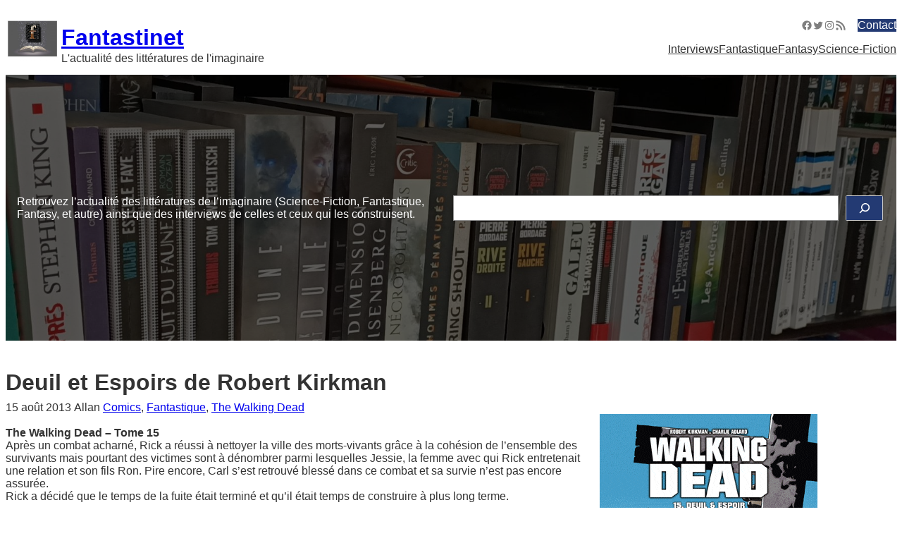

--- FILE ---
content_type: text/html; charset=UTF-8
request_url: https://www.fantastinet.com/deuil-et-espoirs-de-robert-kirkman-2/
body_size: 27308
content:
<!DOCTYPE html>
<html dir="ltr" lang="fr-FR" prefix="og: https://ogp.me/ns#">
<head>
	<meta charset="UTF-8" />
	<meta name="viewport" content="width=device-width, initial-scale=1" />
	<style>img:is([sizes="auto" i], [sizes^="auto," i]) { contain-intrinsic-size: 3000px 1500px }</style>
	
		<!-- All in One SEO 4.9.1 - aioseo.com -->
		<title>Deuil et Espoirs de Robert Kirkman - Fantastinet</title>
	<meta name="description" content="The Walking Dead - Tome 15 Après un combat acharné, Rick a réussi à nettoyer la ville des morts-vivants grâce à la cohésion de l&#039;ensemble des survivants mais pourtant des victimes sont à dénombrer parmi lesquelles Jessie, la femme avec qui Rick entretenait une relation et son fils Ron. Pire encore, Carl s&#039;est retrouvé blessé" />
	<meta name="robots" content="max-image-preview:large" />
	<meta name="author" content="Allan"/>
	<link rel="canonical" href="https://www.fantastinet.com/deuil-et-espoirs-de-robert-kirkman-2/" />
	<meta name="generator" content="All in One SEO (AIOSEO) 4.9.1" />
		<meta property="og:locale" content="fr_FR" />
		<meta property="og:site_name" content="Fantastinet - L&#039;actualité des littératures de l&#039;imaginaire" />
		<meta property="og:type" content="article" />
		<meta property="og:title" content="Deuil et Espoirs de Robert Kirkman - Fantastinet" />
		<meta property="og:description" content="The Walking Dead - Tome 15 Après un combat acharné, Rick a réussi à nettoyer la ville des morts-vivants grâce à la cohésion de l&#039;ensemble des survivants mais pourtant des victimes sont à dénombrer parmi lesquelles Jessie, la femme avec qui Rick entretenait une relation et son fils Ron. Pire encore, Carl s&#039;est retrouvé blessé" />
		<meta property="og:url" content="https://www.fantastinet.com/deuil-et-espoirs-de-robert-kirkman-2/" />
		<meta property="og:image" content="https://www.fantastinet.com/wp-content/uploads/2022/03/propo02.jpg" />
		<meta property="og:image:secure_url" content="https://www.fantastinet.com/wp-content/uploads/2022/03/propo02.jpg" />
		<meta property="og:image:width" content="640" />
		<meta property="og:image:height" content="480" />
		<meta property="article:published_time" content="2013-08-15T10:13:23+00:00" />
		<meta property="article:modified_time" content="2022-03-08T10:56:41+00:00" />
		<meta property="article:publisher" content="https://www.facebook.com/Fantastinet" />
		<meta name="twitter:card" content="summary_large_image" />
		<meta name="twitter:site" content="@Fantastinet" />
		<meta name="twitter:title" content="Deuil et Espoirs de Robert Kirkman - Fantastinet" />
		<meta name="twitter:description" content="The Walking Dead - Tome 15 Après un combat acharné, Rick a réussi à nettoyer la ville des morts-vivants grâce à la cohésion de l&#039;ensemble des survivants mais pourtant des victimes sont à dénombrer parmi lesquelles Jessie, la femme avec qui Rick entretenait une relation et son fils Ron. Pire encore, Carl s&#039;est retrouvé blessé" />
		<meta name="twitter:creator" content="@Fantastinet" />
		<meta name="twitter:image" content="https://www.fantastinet.com/wp-content/uploads/2022/03/propo02.jpg" />
		<script type="application/ld+json" class="aioseo-schema">
			{"@context":"https:\/\/schema.org","@graph":[{"@type":"BlogPosting","@id":"https:\/\/www.fantastinet.com\/deuil-et-espoirs-de-robert-kirkman-2\/#blogposting","name":"Deuil et Espoirs de Robert Kirkman - Fantastinet","headline":"Deuil et Espoirs de Robert Kirkman","author":{"@id":"https:\/\/www.fantastinet.com\/author\/allan\/#author"},"publisher":{"@id":"https:\/\/www.fantastinet.com\/#organization"},"image":{"@type":"ImageObject","url":"https:\/\/www.fantastinet.com\/wp-content\/uploads\/2013\/07\/9782756028729FS.gif","width":309,"height":475},"datePublished":"2013-08-15T12:13:23+02:00","dateModified":"2022-03-08T11:56:41+01:00","inLanguage":"fr-FR","commentCount":2,"mainEntityOfPage":{"@id":"https:\/\/www.fantastinet.com\/deuil-et-espoirs-de-robert-kirkman-2\/#webpage"},"isPartOf":{"@id":"https:\/\/www.fantastinet.com\/deuil-et-espoirs-de-robert-kirkman-2\/#webpage"},"articleSection":"Comics, Fantastique, The Walking Dead, Delcourt, Robert Kirkman, The Walking Dead, zombies"},{"@type":"BreadcrumbList","@id":"https:\/\/www.fantastinet.com\/deuil-et-espoirs-de-robert-kirkman-2\/#breadcrumblist","itemListElement":[{"@type":"ListItem","@id":"https:\/\/www.fantastinet.com#listItem","position":1,"name":"Domicile","item":"https:\/\/www.fantastinet.com","nextItem":{"@type":"ListItem","@id":"https:\/\/www.fantastinet.com\/category\/genre\/#listItem","name":"Genre"}},{"@type":"ListItem","@id":"https:\/\/www.fantastinet.com\/category\/genre\/#listItem","position":2,"name":"Genre","item":"https:\/\/www.fantastinet.com\/category\/genre\/","nextItem":{"@type":"ListItem","@id":"https:\/\/www.fantastinet.com\/category\/genre\/fantastique\/#listItem","name":"Fantastique"},"previousItem":{"@type":"ListItem","@id":"https:\/\/www.fantastinet.com#listItem","name":"Domicile"}},{"@type":"ListItem","@id":"https:\/\/www.fantastinet.com\/category\/genre\/fantastique\/#listItem","position":3,"name":"Fantastique","item":"https:\/\/www.fantastinet.com\/category\/genre\/fantastique\/","nextItem":{"@type":"ListItem","@id":"https:\/\/www.fantastinet.com\/deuil-et-espoirs-de-robert-kirkman-2\/#listItem","name":"Deuil et Espoirs de Robert Kirkman"},"previousItem":{"@type":"ListItem","@id":"https:\/\/www.fantastinet.com\/category\/genre\/#listItem","name":"Genre"}},{"@type":"ListItem","@id":"https:\/\/www.fantastinet.com\/deuil-et-espoirs-de-robert-kirkman-2\/#listItem","position":4,"name":"Deuil et Espoirs de Robert Kirkman","previousItem":{"@type":"ListItem","@id":"https:\/\/www.fantastinet.com\/category\/genre\/fantastique\/#listItem","name":"Fantastique"}}]},{"@type":"Organization","@id":"https:\/\/www.fantastinet.com\/#organization","name":"Fantastinet","description":"L'actualit\u00e9 des litt\u00e9ratures de l'imaginaire","url":"https:\/\/www.fantastinet.com\/","logo":{"@type":"ImageObject","url":"https:\/\/www.fantastinet.com\/wp-content\/uploads\/2022\/03\/propo02-300x225.jpg","@id":"https:\/\/www.fantastinet.com\/deuil-et-espoirs-de-robert-kirkman-2\/#organizationLogo"},"image":{"@id":"https:\/\/www.fantastinet.com\/deuil-et-espoirs-de-robert-kirkman-2\/#organizationLogo"},"sameAs":["https:\/\/www.facebook.com\/Fantastinet","https:\/\/x.com\/Fantastinet","https:\/\/www.instagram.com\/fantastinet_imaginaire\/","https:\/\/www.tiktok.com\/@allan.dujiperou.f","https:\/\/www.youtube.com\/channel\/UCSuAvD6prwl7a6fBzwUu6dQ"]},{"@type":"Person","@id":"https:\/\/www.fantastinet.com\/author\/allan\/#author","url":"https:\/\/www.fantastinet.com\/author\/allan\/","name":"Allan","image":{"@type":"ImageObject","@id":"https:\/\/www.fantastinet.com\/deuil-et-espoirs-de-robert-kirkman-2\/#authorImage","url":"https:\/\/secure.gravatar.com\/avatar\/1c352f89165fdf31d570f745f77a0f14f3aaccd4d44120f8a327e4a86cda6631?s=96&d=mm&r=g","width":96,"height":96,"caption":"Allan"}},{"@type":"WebPage","@id":"https:\/\/www.fantastinet.com\/deuil-et-espoirs-de-robert-kirkman-2\/#webpage","url":"https:\/\/www.fantastinet.com\/deuil-et-espoirs-de-robert-kirkman-2\/","name":"Deuil et Espoirs de Robert Kirkman - Fantastinet","description":"The Walking Dead - Tome 15 Apr\u00e8s un combat acharn\u00e9, Rick a r\u00e9ussi \u00e0 nettoyer la ville des morts-vivants gr\u00e2ce \u00e0 la coh\u00e9sion de l'ensemble des survivants mais pourtant des victimes sont \u00e0 d\u00e9nombrer parmi lesquelles Jessie, la femme avec qui Rick entretenait une relation et son fils Ron. Pire encore, Carl s'est retrouv\u00e9 bless\u00e9","inLanguage":"fr-FR","isPartOf":{"@id":"https:\/\/www.fantastinet.com\/#website"},"breadcrumb":{"@id":"https:\/\/www.fantastinet.com\/deuil-et-espoirs-de-robert-kirkman-2\/#breadcrumblist"},"author":{"@id":"https:\/\/www.fantastinet.com\/author\/allan\/#author"},"creator":{"@id":"https:\/\/www.fantastinet.com\/author\/allan\/#author"},"image":{"@type":"ImageObject","url":"https:\/\/www.fantastinet.com\/wp-content\/uploads\/2013\/07\/9782756028729FS.gif","@id":"https:\/\/www.fantastinet.com\/deuil-et-espoirs-de-robert-kirkman-2\/#mainImage","width":309,"height":475},"primaryImageOfPage":{"@id":"https:\/\/www.fantastinet.com\/deuil-et-espoirs-de-robert-kirkman-2\/#mainImage"},"datePublished":"2013-08-15T12:13:23+02:00","dateModified":"2022-03-08T11:56:41+01:00"},{"@type":"WebSite","@id":"https:\/\/www.fantastinet.com\/#website","url":"https:\/\/www.fantastinet.com\/","name":"Fantastinet","description":"L'actualit\u00e9 des litt\u00e9ratures de l'imaginaire","inLanguage":"fr-FR","publisher":{"@id":"https:\/\/www.fantastinet.com\/#organization"}}]}
		</script>
		<!-- All in One SEO -->


<link rel='dns-prefetch' href='//www.fantastinet.com' />
<link rel='dns-prefetch' href='//www.googletagmanager.com' />
<link rel='dns-prefetch' href='//stats.wp.com' />
<link rel='dns-prefetch' href='//jetpack.wordpress.com' />
<link rel='dns-prefetch' href='//s0.wp.com' />
<link rel='dns-prefetch' href='//public-api.wordpress.com' />
<link rel='dns-prefetch' href='//0.gravatar.com' />
<link rel='dns-prefetch' href='//1.gravatar.com' />
<link rel='dns-prefetch' href='//2.gravatar.com' />
<link rel="alternate" type="application/rss+xml" title="Fantastinet &raquo; Flux" href="https://www.fantastinet.com/feed/" />
<link rel="alternate" type="application/rss+xml" title="Fantastinet &raquo; Flux des commentaires" href="https://www.fantastinet.com/comments/feed/" />
<link rel="alternate" type="application/rss+xml" title="Fantastinet &raquo; Deuil et Espoirs de Robert Kirkman Flux des commentaires" href="https://www.fantastinet.com/deuil-et-espoirs-de-robert-kirkman-2/feed/" />
<script>
window._wpemojiSettings = {"baseUrl":"https:\/\/s.w.org\/images\/core\/emoji\/16.0.1\/72x72\/","ext":".png","svgUrl":"https:\/\/s.w.org\/images\/core\/emoji\/16.0.1\/svg\/","svgExt":".svg","source":{"concatemoji":"https:\/\/www.fantastinet.com\/wp-includes\/js\/wp-emoji-release.min.js?ver=6.8.3"}};
/*! This file is auto-generated */
!function(s,n){var o,i,e;function c(e){try{var t={supportTests:e,timestamp:(new Date).valueOf()};sessionStorage.setItem(o,JSON.stringify(t))}catch(e){}}function p(e,t,n){e.clearRect(0,0,e.canvas.width,e.canvas.height),e.fillText(t,0,0);var t=new Uint32Array(e.getImageData(0,0,e.canvas.width,e.canvas.height).data),a=(e.clearRect(0,0,e.canvas.width,e.canvas.height),e.fillText(n,0,0),new Uint32Array(e.getImageData(0,0,e.canvas.width,e.canvas.height).data));return t.every(function(e,t){return e===a[t]})}function u(e,t){e.clearRect(0,0,e.canvas.width,e.canvas.height),e.fillText(t,0,0);for(var n=e.getImageData(16,16,1,1),a=0;a<n.data.length;a++)if(0!==n.data[a])return!1;return!0}function f(e,t,n,a){switch(t){case"flag":return n(e,"\ud83c\udff3\ufe0f\u200d\u26a7\ufe0f","\ud83c\udff3\ufe0f\u200b\u26a7\ufe0f")?!1:!n(e,"\ud83c\udde8\ud83c\uddf6","\ud83c\udde8\u200b\ud83c\uddf6")&&!n(e,"\ud83c\udff4\udb40\udc67\udb40\udc62\udb40\udc65\udb40\udc6e\udb40\udc67\udb40\udc7f","\ud83c\udff4\u200b\udb40\udc67\u200b\udb40\udc62\u200b\udb40\udc65\u200b\udb40\udc6e\u200b\udb40\udc67\u200b\udb40\udc7f");case"emoji":return!a(e,"\ud83e\udedf")}return!1}function g(e,t,n,a){var r="undefined"!=typeof WorkerGlobalScope&&self instanceof WorkerGlobalScope?new OffscreenCanvas(300,150):s.createElement("canvas"),o=r.getContext("2d",{willReadFrequently:!0}),i=(o.textBaseline="top",o.font="600 32px Arial",{});return e.forEach(function(e){i[e]=t(o,e,n,a)}),i}function t(e){var t=s.createElement("script");t.src=e,t.defer=!0,s.head.appendChild(t)}"undefined"!=typeof Promise&&(o="wpEmojiSettingsSupports",i=["flag","emoji"],n.supports={everything:!0,everythingExceptFlag:!0},e=new Promise(function(e){s.addEventListener("DOMContentLoaded",e,{once:!0})}),new Promise(function(t){var n=function(){try{var e=JSON.parse(sessionStorage.getItem(o));if("object"==typeof e&&"number"==typeof e.timestamp&&(new Date).valueOf()<e.timestamp+604800&&"object"==typeof e.supportTests)return e.supportTests}catch(e){}return null}();if(!n){if("undefined"!=typeof Worker&&"undefined"!=typeof OffscreenCanvas&&"undefined"!=typeof URL&&URL.createObjectURL&&"undefined"!=typeof Blob)try{var e="postMessage("+g.toString()+"("+[JSON.stringify(i),f.toString(),p.toString(),u.toString()].join(",")+"));",a=new Blob([e],{type:"text/javascript"}),r=new Worker(URL.createObjectURL(a),{name:"wpTestEmojiSupports"});return void(r.onmessage=function(e){c(n=e.data),r.terminate(),t(n)})}catch(e){}c(n=g(i,f,p,u))}t(n)}).then(function(e){for(var t in e)n.supports[t]=e[t],n.supports.everything=n.supports.everything&&n.supports[t],"flag"!==t&&(n.supports.everythingExceptFlag=n.supports.everythingExceptFlag&&n.supports[t]);n.supports.everythingExceptFlag=n.supports.everythingExceptFlag&&!n.supports.flag,n.DOMReady=!1,n.readyCallback=function(){n.DOMReady=!0}}).then(function(){return e}).then(function(){var e;n.supports.everything||(n.readyCallback(),(e=n.source||{}).concatemoji?t(e.concatemoji):e.wpemoji&&e.twemoji&&(t(e.twemoji),t(e.wpemoji)))}))}((window,document),window._wpemojiSettings);
</script>
<style id='wp-block-site-logo-inline-css'>
.wp-block-site-logo{box-sizing:border-box;line-height:0}.wp-block-site-logo a{display:inline-block;line-height:0}.wp-block-site-logo.is-default-size img{height:auto;width:120px}.wp-block-site-logo img{height:auto;max-width:100%}.wp-block-site-logo a,.wp-block-site-logo img{border-radius:inherit}.wp-block-site-logo.aligncenter{margin-left:auto;margin-right:auto;text-align:center}:root :where(.wp-block-site-logo.is-style-rounded){border-radius:9999px}
</style>
<style id='wp-block-site-title-inline-css'>
.wp-block-site-title{box-sizing:border-box}.wp-block-site-title :where(a){color:inherit;font-family:inherit;font-size:inherit;font-style:inherit;font-weight:inherit;letter-spacing:inherit;line-height:inherit;text-decoration:inherit}
</style>
<style id='wp-block-site-tagline-inline-css'>
.wp-block-site-tagline{box-sizing:border-box}
</style>
<style id='wp-block-group-inline-css'>
.wp-block-group{box-sizing:border-box}:where(.wp-block-group.wp-block-group-is-layout-constrained){position:relative}
</style>
<style id='wp-block-group-theme-inline-css'>
:where(.wp-block-group.has-background){padding:1.25em 2.375em}
</style>
<link rel='stylesheet' id='wp-block-social-links-css' href='https://www.fantastinet.com/wp-includes/blocks/social-links/style.min.css?ver=6.8.3' media='all' />
<style id='wp-block-button-inline-css'>
.wp-block-button__link{align-content:center;box-sizing:border-box;cursor:pointer;display:inline-block;height:100%;text-align:center;word-break:break-word}.wp-block-button__link.aligncenter{text-align:center}.wp-block-button__link.alignright{text-align:right}:where(.wp-block-button__link){border-radius:9999px;box-shadow:none;padding:calc(.667em + 2px) calc(1.333em + 2px);text-decoration:none}.wp-block-button[style*=text-decoration] .wp-block-button__link{text-decoration:inherit}.wp-block-buttons>.wp-block-button.has-custom-width{max-width:none}.wp-block-buttons>.wp-block-button.has-custom-width .wp-block-button__link{width:100%}.wp-block-buttons>.wp-block-button.has-custom-font-size .wp-block-button__link{font-size:inherit}.wp-block-buttons>.wp-block-button.wp-block-button__width-25{width:calc(25% - var(--wp--style--block-gap, .5em)*.75)}.wp-block-buttons>.wp-block-button.wp-block-button__width-50{width:calc(50% - var(--wp--style--block-gap, .5em)*.5)}.wp-block-buttons>.wp-block-button.wp-block-button__width-75{width:calc(75% - var(--wp--style--block-gap, .5em)*.25)}.wp-block-buttons>.wp-block-button.wp-block-button__width-100{flex-basis:100%;width:100%}.wp-block-buttons.is-vertical>.wp-block-button.wp-block-button__width-25{width:25%}.wp-block-buttons.is-vertical>.wp-block-button.wp-block-button__width-50{width:50%}.wp-block-buttons.is-vertical>.wp-block-button.wp-block-button__width-75{width:75%}.wp-block-button.is-style-squared,.wp-block-button__link.wp-block-button.is-style-squared{border-radius:0}.wp-block-button.no-border-radius,.wp-block-button__link.no-border-radius{border-radius:0!important}:root :where(.wp-block-button .wp-block-button__link.is-style-outline),:root :where(.wp-block-button.is-style-outline>.wp-block-button__link){border:2px solid;padding:.667em 1.333em}:root :where(.wp-block-button .wp-block-button__link.is-style-outline:not(.has-text-color)),:root :where(.wp-block-button.is-style-outline>.wp-block-button__link:not(.has-text-color)){color:currentColor}:root :where(.wp-block-button .wp-block-button__link.is-style-outline:not(.has-background)),:root :where(.wp-block-button.is-style-outline>.wp-block-button__link:not(.has-background)){background-color:initial;background-image:none}
</style>
<style id='wp-block-buttons-inline-css'>
.wp-block-buttons{box-sizing:border-box}.wp-block-buttons.is-vertical{flex-direction:column}.wp-block-buttons.is-vertical>.wp-block-button:last-child{margin-bottom:0}.wp-block-buttons>.wp-block-button{display:inline-block;margin:0}.wp-block-buttons.is-content-justification-left{justify-content:flex-start}.wp-block-buttons.is-content-justification-left.is-vertical{align-items:flex-start}.wp-block-buttons.is-content-justification-center{justify-content:center}.wp-block-buttons.is-content-justification-center.is-vertical{align-items:center}.wp-block-buttons.is-content-justification-right{justify-content:flex-end}.wp-block-buttons.is-content-justification-right.is-vertical{align-items:flex-end}.wp-block-buttons.is-content-justification-space-between{justify-content:space-between}.wp-block-buttons.aligncenter{text-align:center}.wp-block-buttons:not(.is-content-justification-space-between,.is-content-justification-right,.is-content-justification-left,.is-content-justification-center) .wp-block-button.aligncenter{margin-left:auto;margin-right:auto;width:100%}.wp-block-buttons[style*=text-decoration] .wp-block-button,.wp-block-buttons[style*=text-decoration] .wp-block-button__link{text-decoration:inherit}.wp-block-buttons.has-custom-font-size .wp-block-button__link{font-size:inherit}.wp-block-buttons .wp-block-button__link{width:100%}.wp-block-button.aligncenter{text-align:center}
</style>
<style id='wp-block-navigation-link-inline-css'>
.wp-block-navigation .wp-block-navigation-item__label{overflow-wrap:break-word}.wp-block-navigation .wp-block-navigation-item__description{display:none}.link-ui-tools{border-top:1px solid #f0f0f0;padding:8px}.link-ui-block-inserter{padding-top:8px}.link-ui-block-inserter__back{margin-left:8px;text-transform:uppercase}
</style>
<link rel='stylesheet' id='wp-block-navigation-css' href='https://www.fantastinet.com/wp-includes/blocks/navigation/style.min.css?ver=6.8.3' media='all' />
<style id='wp-block-separator-inline-css'>
@charset "UTF-8";.wp-block-separator{border:none;border-top:2px solid}:root :where(.wp-block-separator.is-style-dots){height:auto;line-height:1;text-align:center}:root :where(.wp-block-separator.is-style-dots):before{color:currentColor;content:"···";font-family:serif;font-size:1.5em;letter-spacing:2em;padding-left:2em}.wp-block-separator.is-style-dots{background:none!important;border:none!important}
</style>
<style id='wp-block-separator-theme-inline-css'>
.wp-block-separator.has-css-opacity{opacity:.4}.wp-block-separator{border:none;border-bottom:2px solid;margin-left:auto;margin-right:auto}.wp-block-separator.has-alpha-channel-opacity{opacity:1}.wp-block-separator:not(.is-style-wide):not(.is-style-dots){width:100px}.wp-block-separator.has-background:not(.is-style-dots){border-bottom:none;height:1px}.wp-block-separator.has-background:not(.is-style-wide):not(.is-style-dots){height:2px}
</style>
<style id='wp-block-paragraph-inline-css'>
.is-small-text{font-size:.875em}.is-regular-text{font-size:1em}.is-large-text{font-size:2.25em}.is-larger-text{font-size:3em}.has-drop-cap:not(:focus):first-letter{float:left;font-size:8.4em;font-style:normal;font-weight:100;line-height:.68;margin:.05em .1em 0 0;text-transform:uppercase}body.rtl .has-drop-cap:not(:focus):first-letter{float:none;margin-left:.1em}p.has-drop-cap.has-background{overflow:hidden}:root :where(p.has-background){padding:1.25em 2.375em}:where(p.has-text-color:not(.has-link-color)) a{color:inherit}p.has-text-align-left[style*="writing-mode:vertical-lr"],p.has-text-align-right[style*="writing-mode:vertical-rl"]{rotate:180deg}
</style>
<link rel='stylesheet' id='wp-block-search-css' href='https://www.fantastinet.com/wp-includes/blocks/search/style.min.css?ver=6.8.3' media='all' />
<style id='wp-block-search-theme-inline-css'>
.wp-block-search .wp-block-search__label{font-weight:700}.wp-block-search__button{border:1px solid #ccc;padding:.375em .625em}
</style>
<style id='wp-block-columns-inline-css'>
.wp-block-columns{align-items:normal!important;box-sizing:border-box;display:flex;flex-wrap:wrap!important}@media (min-width:782px){.wp-block-columns{flex-wrap:nowrap!important}}.wp-block-columns.are-vertically-aligned-top{align-items:flex-start}.wp-block-columns.are-vertically-aligned-center{align-items:center}.wp-block-columns.are-vertically-aligned-bottom{align-items:flex-end}@media (max-width:781px){.wp-block-columns:not(.is-not-stacked-on-mobile)>.wp-block-column{flex-basis:100%!important}}@media (min-width:782px){.wp-block-columns:not(.is-not-stacked-on-mobile)>.wp-block-column{flex-basis:0;flex-grow:1}.wp-block-columns:not(.is-not-stacked-on-mobile)>.wp-block-column[style*=flex-basis]{flex-grow:0}}.wp-block-columns.is-not-stacked-on-mobile{flex-wrap:nowrap!important}.wp-block-columns.is-not-stacked-on-mobile>.wp-block-column{flex-basis:0;flex-grow:1}.wp-block-columns.is-not-stacked-on-mobile>.wp-block-column[style*=flex-basis]{flex-grow:0}:where(.wp-block-columns){margin-bottom:1.75em}:where(.wp-block-columns.has-background){padding:1.25em 2.375em}.wp-block-column{flex-grow:1;min-width:0;overflow-wrap:break-word;word-break:break-word}.wp-block-column.is-vertically-aligned-top{align-self:flex-start}.wp-block-column.is-vertically-aligned-center{align-self:center}.wp-block-column.is-vertically-aligned-bottom{align-self:flex-end}.wp-block-column.is-vertically-aligned-stretch{align-self:stretch}.wp-block-column.is-vertically-aligned-bottom,.wp-block-column.is-vertically-aligned-center,.wp-block-column.is-vertically-aligned-top{width:100%}
</style>
<link rel='stylesheet' id='wp-block-cover-css' href='https://www.fantastinet.com/wp-includes/blocks/cover/style.min.css?ver=6.8.3' media='all' />
<style id='wp-block-template-part-theme-inline-css'>
:root :where(.wp-block-template-part.has-background){margin-bottom:0;margin-top:0;padding:1.25em 2.375em}
</style>
<style id='wp-block-post-title-inline-css'>
.wp-block-post-title{box-sizing:border-box;word-break:break-word}.wp-block-post-title :where(a){display:inline-block;font-family:inherit;font-size:inherit;font-style:inherit;font-weight:inherit;letter-spacing:inherit;line-height:inherit;text-decoration:inherit}
</style>
<style id='wp-block-post-date-inline-css'>
.wp-block-post-date{box-sizing:border-box}
</style>
<style id='wp-block-post-author-inline-css'>
.wp-block-post-author{box-sizing:border-box;display:flex;flex-wrap:wrap}.wp-block-post-author__byline{font-size:.5em;margin-bottom:0;margin-top:0;width:100%}.wp-block-post-author__avatar{margin-right:1em}.wp-block-post-author__bio{font-size:.7em;margin-bottom:.7em}.wp-block-post-author__content{flex-basis:0;flex-grow:1}.wp-block-post-author__name{margin:0}
</style>
<style id='wp-block-post-terms-inline-css'>
.wp-block-post-terms{box-sizing:border-box}.wp-block-post-terms .wp-block-post-terms__separator{white-space:pre-wrap}
</style>
<style id='wp-block-post-content-inline-css'>
.wp-block-post-content{display:flow-root}
</style>
<style id='wp-block-spacer-inline-css'>
.wp-block-spacer{clear:both}
</style>
<style id='wp-block-avatar-inline-css'>
.wp-block-avatar{line-height:0}.wp-block-avatar,.wp-block-avatar img{box-sizing:border-box}.wp-block-avatar.aligncenter{text-align:center}
</style>
<style id='wp-block-comment-author-name-inline-css'>
.wp-block-comment-author-name{box-sizing:border-box}
</style>
<style id='wp-block-comment-date-inline-css'>
.wp-block-comment-date{box-sizing:border-box}
</style>
<style id='wp-block-comment-edit-link-inline-css'>
.wp-block-comment-edit-link{box-sizing:border-box}
</style>
<style id='wp-block-comment-content-inline-css'>
.comment-awaiting-moderation{display:block;font-size:.875em;line-height:1.5}.wp-block-comment-content{box-sizing:border-box}
</style>
<style id='wp-block-comment-reply-link-inline-css'>
.wp-block-comment-reply-link{box-sizing:border-box}
</style>
<style id='wp-block-comment-template-inline-css'>
.wp-block-comment-template{box-sizing:border-box;list-style:none;margin-bottom:0;max-width:100%;padding:0}.wp-block-comment-template li{clear:both}.wp-block-comment-template ol{list-style:none;margin-bottom:0;max-width:100%;padding-left:2rem}.wp-block-comment-template.alignleft{float:left}.wp-block-comment-template.aligncenter{margin-left:auto;margin-right:auto;width:fit-content}.wp-block-comment-template.alignright{float:right}
</style>
<style id='wp-block-comments-pagination-inline-css'>
.wp-block-comments-pagination>.wp-block-comments-pagination-next,.wp-block-comments-pagination>.wp-block-comments-pagination-numbers,.wp-block-comments-pagination>.wp-block-comments-pagination-previous{font-size:inherit;margin-bottom:.5em;margin-right:.5em}.wp-block-comments-pagination>.wp-block-comments-pagination-next:last-child,.wp-block-comments-pagination>.wp-block-comments-pagination-numbers:last-child,.wp-block-comments-pagination>.wp-block-comments-pagination-previous:last-child{margin-right:0}.wp-block-comments-pagination .wp-block-comments-pagination-previous-arrow{display:inline-block;margin-right:1ch}.wp-block-comments-pagination .wp-block-comments-pagination-previous-arrow:not(.is-arrow-chevron){transform:scaleX(1)}.wp-block-comments-pagination .wp-block-comments-pagination-next-arrow{display:inline-block;margin-left:1ch}.wp-block-comments-pagination .wp-block-comments-pagination-next-arrow:not(.is-arrow-chevron){transform:scaleX(1)}.wp-block-comments-pagination.aligncenter{justify-content:center}
</style>
<style id='wp-block-post-comments-form-inline-css'>
:where(.wp-block-post-comments-form) input:not([type=submit]),:where(.wp-block-post-comments-form) textarea{border:1px solid #949494;font-family:inherit;font-size:1em}:where(.wp-block-post-comments-form) input:where(:not([type=submit]):not([type=checkbox])),:where(.wp-block-post-comments-form) textarea{padding:calc(.667em + 2px)}.wp-block-post-comments-form{box-sizing:border-box}.wp-block-post-comments-form[style*=font-weight] :where(.comment-reply-title){font-weight:inherit}.wp-block-post-comments-form[style*=font-family] :where(.comment-reply-title){font-family:inherit}.wp-block-post-comments-form[class*=-font-size] :where(.comment-reply-title),.wp-block-post-comments-form[style*=font-size] :where(.comment-reply-title){font-size:inherit}.wp-block-post-comments-form[style*=line-height] :where(.comment-reply-title){line-height:inherit}.wp-block-post-comments-form[style*=font-style] :where(.comment-reply-title){font-style:inherit}.wp-block-post-comments-form[style*=letter-spacing] :where(.comment-reply-title){letter-spacing:inherit}.wp-block-post-comments-form :where(input[type=submit]){box-shadow:none;cursor:pointer;display:inline-block;overflow-wrap:break-word;text-align:center}.wp-block-post-comments-form .comment-form input:not([type=submit]):not([type=checkbox]):not([type=hidden]),.wp-block-post-comments-form .comment-form textarea{box-sizing:border-box;display:block;width:100%}.wp-block-post-comments-form .comment-form-author label,.wp-block-post-comments-form .comment-form-email label,.wp-block-post-comments-form .comment-form-url label{display:block;margin-bottom:.25em}.wp-block-post-comments-form .comment-form-cookies-consent{display:flex;gap:.25em}.wp-block-post-comments-form .comment-form-cookies-consent #wp-comment-cookies-consent{margin-top:.35em}.wp-block-post-comments-form .comment-reply-title{margin-bottom:0}.wp-block-post-comments-form .comment-reply-title :where(small){font-size:var(--wp--preset--font-size--medium,smaller);margin-left:.5em}
</style>
<link rel='stylesheet' id='wp-block-comments-css' href='https://www.fantastinet.com/wp-includes/blocks/comments/style.min.css?ver=6.8.3' media='all' />
<style id='wp-block-post-featured-image-inline-css'>
.wp-block-post-featured-image{margin-left:0;margin-right:0}.wp-block-post-featured-image a{display:block;height:100%}.wp-block-post-featured-image :where(img){box-sizing:border-box;height:auto;max-width:100%;vertical-align:bottom;width:100%}.wp-block-post-featured-image.alignfull img,.wp-block-post-featured-image.alignwide img{width:100%}.wp-block-post-featured-image .wp-block-post-featured-image__overlay.has-background-dim{background-color:#000;inset:0;position:absolute}.wp-block-post-featured-image{position:relative}.wp-block-post-featured-image .wp-block-post-featured-image__overlay.has-background-gradient{background-color:initial}.wp-block-post-featured-image .wp-block-post-featured-image__overlay.has-background-dim-0{opacity:0}.wp-block-post-featured-image .wp-block-post-featured-image__overlay.has-background-dim-10{opacity:.1}.wp-block-post-featured-image .wp-block-post-featured-image__overlay.has-background-dim-20{opacity:.2}.wp-block-post-featured-image .wp-block-post-featured-image__overlay.has-background-dim-30{opacity:.3}.wp-block-post-featured-image .wp-block-post-featured-image__overlay.has-background-dim-40{opacity:.4}.wp-block-post-featured-image .wp-block-post-featured-image__overlay.has-background-dim-50{opacity:.5}.wp-block-post-featured-image .wp-block-post-featured-image__overlay.has-background-dim-60{opacity:.6}.wp-block-post-featured-image .wp-block-post-featured-image__overlay.has-background-dim-70{opacity:.7}.wp-block-post-featured-image .wp-block-post-featured-image__overlay.has-background-dim-80{opacity:.8}.wp-block-post-featured-image .wp-block-post-featured-image__overlay.has-background-dim-90{opacity:.9}.wp-block-post-featured-image .wp-block-post-featured-image__overlay.has-background-dim-100{opacity:1}.wp-block-post-featured-image:where(.alignleft,.alignright){width:100%}
</style>
<style id='wp-block-heading-inline-css'>
h1.has-background,h2.has-background,h3.has-background,h4.has-background,h5.has-background,h6.has-background{padding:1.25em 2.375em}h1.has-text-align-left[style*=writing-mode]:where([style*=vertical-lr]),h1.has-text-align-right[style*=writing-mode]:where([style*=vertical-rl]),h2.has-text-align-left[style*=writing-mode]:where([style*=vertical-lr]),h2.has-text-align-right[style*=writing-mode]:where([style*=vertical-rl]),h3.has-text-align-left[style*=writing-mode]:where([style*=vertical-lr]),h3.has-text-align-right[style*=writing-mode]:where([style*=vertical-rl]),h4.has-text-align-left[style*=writing-mode]:where([style*=vertical-lr]),h4.has-text-align-right[style*=writing-mode]:where([style*=vertical-rl]),h5.has-text-align-left[style*=writing-mode]:where([style*=vertical-lr]),h5.has-text-align-right[style*=writing-mode]:where([style*=vertical-rl]),h6.has-text-align-left[style*=writing-mode]:where([style*=vertical-lr]),h6.has-text-align-right[style*=writing-mode]:where([style*=vertical-rl]){rotate:180deg}
</style>
<style id='wp-block-post-template-inline-css'>
.wp-block-post-template{box-sizing:border-box;list-style:none;margin-bottom:0;margin-top:0;max-width:100%;padding:0}.wp-block-post-template.is-flex-container{display:flex;flex-direction:row;flex-wrap:wrap;gap:1.25em}.wp-block-post-template.is-flex-container>li{margin:0;width:100%}@media (min-width:600px){.wp-block-post-template.is-flex-container.is-flex-container.columns-2>li{width:calc(50% - .625em)}.wp-block-post-template.is-flex-container.is-flex-container.columns-3>li{width:calc(33.33333% - .83333em)}.wp-block-post-template.is-flex-container.is-flex-container.columns-4>li{width:calc(25% - .9375em)}.wp-block-post-template.is-flex-container.is-flex-container.columns-5>li{width:calc(20% - 1em)}.wp-block-post-template.is-flex-container.is-flex-container.columns-6>li{width:calc(16.66667% - 1.04167em)}}@media (max-width:600px){.wp-block-post-template-is-layout-grid.wp-block-post-template-is-layout-grid.wp-block-post-template-is-layout-grid.wp-block-post-template-is-layout-grid{grid-template-columns:1fr}}.wp-block-post-template-is-layout-constrained>li>.alignright,.wp-block-post-template-is-layout-flow>li>.alignright{float:right;margin-inline-end:0;margin-inline-start:2em}.wp-block-post-template-is-layout-constrained>li>.alignleft,.wp-block-post-template-is-layout-flow>li>.alignleft{float:left;margin-inline-end:2em;margin-inline-start:0}.wp-block-post-template-is-layout-constrained>li>.aligncenter,.wp-block-post-template-is-layout-flow>li>.aligncenter{margin-inline-end:auto;margin-inline-start:auto}
</style>
<link rel='stylesheet' id='crp-style-rounded-thumbs-css' href='https://www.fantastinet.com/wp-content/plugins/contextual-related-posts/css/rounded-thumbs.min.css?ver=4.1.0' media='all' />
<style id='crp-style-rounded-thumbs-inline-css'>

			.crp_related.crp-rounded-thumbs a {
				width: 150px;
                height: 150px;
				text-decoration: none;
			}
			.crp_related.crp-rounded-thumbs img {
				max-width: 150px;
				margin: auto;
			}
			.crp_related.crp-rounded-thumbs .crp_title {
				width: 100%;
			}
			

			.crp_related.crp-rounded-thumbs a {
				width: 150px;
                height: 150px;
				text-decoration: none;
			}
			.crp_related.crp-rounded-thumbs img {
				max-width: 150px;
				margin: auto;
			}
			.crp_related.crp-rounded-thumbs .crp_title {
				width: 100%;
			}
			
</style>
<style id='wp-block-post-navigation-link-inline-css'>
.wp-block-post-navigation-link .wp-block-post-navigation-link__arrow-previous{display:inline-block;margin-right:1ch}.wp-block-post-navigation-link .wp-block-post-navigation-link__arrow-previous:not(.is-arrow-chevron){transform:scaleX(1)}.wp-block-post-navigation-link .wp-block-post-navigation-link__arrow-next{display:inline-block;margin-left:1ch}.wp-block-post-navigation-link .wp-block-post-navigation-link__arrow-next:not(.is-arrow-chevron){transform:scaleX(1)}.wp-block-post-navigation-link.has-text-align-left[style*="writing-mode: vertical-lr"],.wp-block-post-navigation-link.has-text-align-right[style*="writing-mode: vertical-rl"]{rotate:180deg}
</style>
<style id='wp-emoji-styles-inline-css'>

	img.wp-smiley, img.emoji {
		display: inline !important;
		border: none !important;
		box-shadow: none !important;
		height: 1em !important;
		width: 1em !important;
		margin: 0 0.07em !important;
		vertical-align: -0.1em !important;
		background: none !important;
		padding: 0 !important;
	}
</style>
<link rel='stylesheet' id='wp-block-library-css' href='https://www.fantastinet.com/wp-includes/css/dist/block-library/common.min.css?ver=6.8.3' media='all' />
<style id='global-styles-inline-css'>
:root{--wp--preset--aspect-ratio--square: 1;--wp--preset--aspect-ratio--4-3: 4/3;--wp--preset--aspect-ratio--3-4: 3/4;--wp--preset--aspect-ratio--3-2: 3/2;--wp--preset--aspect-ratio--2-3: 2/3;--wp--preset--aspect-ratio--16-9: 16/9;--wp--preset--aspect-ratio--9-16: 9/16;--wp--preset--color--black: #000000;--wp--preset--color--cyan-bluish-gray: #abb8c3;--wp--preset--color--white: #ffffff;--wp--preset--color--pale-pink: #f78da7;--wp--preset--color--vivid-red: #cf2e2e;--wp--preset--color--luminous-vivid-orange: #ff6900;--wp--preset--color--luminous-vivid-amber: #fcb900;--wp--preset--color--light-green-cyan: #7bdcb5;--wp--preset--color--vivid-green-cyan: #00d084;--wp--preset--color--pale-cyan-blue: #8ed1fc;--wp--preset--color--vivid-cyan-blue: #0693e3;--wp--preset--color--vivid-purple: #9b51e0;--wp--preset--color--primary: #233A73;--wp--preset--color--primary-hover: #1c45ab;--wp--preset--color--bg-primary: #fff;--wp--preset--color--bg-secondary: #f5f5f5;--wp--preset--color--text-normal: #333;--wp--preset--color--text-secondary: rgba(0,0,0,0.5);--wp--preset--color--border-normal: rgba( 0,0,0,0.1 );--wp--preset--color--danger: #C00000;--wp--preset--color--bg-dark: #222;--wp--preset--color--text-normal-darkbg: rgba( 255,255,255,0.7 );--wp--preset--color--text-secondary-darkbg: rgba( 255,255,255,0.6 );--wp--preset--color--border-normal-darkbg: rgba( 255,255,255,0.1 );--wp--preset--color--complementary: #715B23;--wp--preset--gradient--vivid-cyan-blue-to-vivid-purple: linear-gradient(135deg,rgba(6,147,227,1) 0%,rgb(155,81,224) 100%);--wp--preset--gradient--light-green-cyan-to-vivid-green-cyan: linear-gradient(135deg,rgb(122,220,180) 0%,rgb(0,208,130) 100%);--wp--preset--gradient--luminous-vivid-amber-to-luminous-vivid-orange: linear-gradient(135deg,rgba(252,185,0,1) 0%,rgba(255,105,0,1) 100%);--wp--preset--gradient--luminous-vivid-orange-to-vivid-red: linear-gradient(135deg,rgba(255,105,0,1) 0%,rgb(207,46,46) 100%);--wp--preset--gradient--very-light-gray-to-cyan-bluish-gray: linear-gradient(135deg,rgb(238,238,238) 0%,rgb(169,184,195) 100%);--wp--preset--gradient--cool-to-warm-spectrum: linear-gradient(135deg,rgb(74,234,220) 0%,rgb(151,120,209) 20%,rgb(207,42,186) 40%,rgb(238,44,130) 60%,rgb(251,105,98) 80%,rgb(254,248,76) 100%);--wp--preset--gradient--blush-light-purple: linear-gradient(135deg,rgb(255,206,236) 0%,rgb(152,150,240) 100%);--wp--preset--gradient--blush-bordeaux: linear-gradient(135deg,rgb(254,205,165) 0%,rgb(254,45,45) 50%,rgb(107,0,62) 100%);--wp--preset--gradient--luminous-dusk: linear-gradient(135deg,rgb(255,203,112) 0%,rgb(199,81,192) 50%,rgb(65,88,208) 100%);--wp--preset--gradient--pale-ocean: linear-gradient(135deg,rgb(255,245,203) 0%,rgb(182,227,212) 50%,rgb(51,167,181) 100%);--wp--preset--gradient--electric-grass: linear-gradient(135deg,rgb(202,248,128) 0%,rgb(113,206,126) 100%);--wp--preset--gradient--midnight: linear-gradient(135deg,rgb(2,3,129) 0%,rgb(40,116,252) 100%);--wp--preset--font-size--small: clamp(12.56px, calc( 12.56px + (100svw - 360px) * ( (13.91 - 12.56) / (1200 - 360)) ), 13.91px);--wp--preset--font-size--medium: clamp(14px, calc( 14px + (100svw - 360px) * ( (16 - 14) / (1200 - 360)) ), 16px);--wp--preset--font-size--large: clamp(16.10px, calc( 16.10px + (100svw - 360px) * ( (18.4 - 16.10) / (1200 - 360)) ), 18.4px);--wp--preset--font-size--x-large: clamp(18.52px, calc( 18.52px + (100svw - 360px) * ( (21.16 - 18.52) / (1200 - 360)) ), 21.16px);--wp--preset--font-size--tiny: 10px;--wp--preset--font-size--x-small: clamp(11px, calc(11px + (100svw - 360px) * ( (12 - 11) / (1200 - 360)) ), 12px);--wp--preset--font-size--xx-large: clamp(21.29px, calc( 21.29px + (100svw - 360px) * ( (24.33 - 21.29) / (1200 - 360)) ), 24.33px);--wp--preset--font-size--xxx-large: clamp(24.49px, calc( 24.49px + (100svw - 360px) * ( (27.98 - 24.49) / (1200 - 360)) ), 27.98px);--wp--preset--font-size--huge: clamp(28.16px, calc( 28.16px + (100svw - 360px) * ( (32.18 - 28.16) / (1200 - 360)) ), 32.18px);--wp--preset--font-size--x-huge: clamp(32.38px, calc( 32.38px + (100svw - 360px) * ( (37.24 - 32.38) / (1200 - 360)) ), 37.24px);--wp--preset--font-size--xx-huge: clamp(37.24px, calc( 37.24px + (100svw - 360px) * ( (42.56 - 37.24) / (1200 - 360)) ), 42.56px);--wp--preset--font-size--xxx-huge: clamp(42.83px, calc( 42.83px + (100svw - 360px) * ( (48.94 - 42.83) / (1200 - 360)) ), 48.94px);--wp--preset--font-family--system-font: "ヒラギノ角ゴ ProN", "Hiragino Kaku Gothic ProN", "メイリオ", Meiryo, sans-serif;--wp--preset--font-family--system-font-serif: "Yu Mincho", "Hiragino Mincho ProN", "Hiragino Mincho Pro", "MS PMincho", "MS Mincho", serif;--wp--preset--font-family--source-serif-pro: "Source Serif Pro", serif;--wp--preset--spacing--20: 0.44rem;--wp--preset--spacing--30: var(--wp--custom--spacing--xx-small);--wp--preset--spacing--40: var(--wp--custom--spacing--x-small);--wp--preset--spacing--50: var(--wp--custom--spacing--small);--wp--preset--spacing--60: var(--wp--custom--spacing--medium);--wp--preset--spacing--70: var(--wp--custom--spacing--large);--wp--preset--spacing--80: var(--wp--custom--spacing--x-large);--wp--preset--spacing--90: var(--wp--custom--spacing--xx-large);--wp--preset--shadow--natural: 6px 6px 9px rgba(0, 0, 0, 0.2);--wp--preset--shadow--deep: 12px 12px 50px rgba(0, 0, 0, 0.4);--wp--preset--shadow--sharp: 6px 6px 0px rgba(0, 0, 0, 0.2);--wp--preset--shadow--outlined: 6px 6px 0px -3px rgba(255, 255, 255, 1), 6px 6px rgba(0, 0, 0, 1);--wp--preset--shadow--crisp: 6px 6px 0px rgba(0, 0, 0, 1);--wp--custom--width--wrapper: 100dvw;--wp--custom--width--content: min( var(--wp--style--global--content-size), 90vw );--wp--custom--width--wide: min( var(--wp--style--global--wide-size), 95vw );--wp--custom--width--sidebar: 220px;--wp--custom--layout--sidebar: 220px;--wp--custom--radius--button: 0.1rem;--wp--custom--spacing--xx-small: 0.375rem;--wp--custom--spacing--x-small: 0.75rem;--wp--custom--spacing--small: 1.5rem;--wp--custom--spacing--medium: 2.4rem;--wp--custom--spacing--large: 4rem;--wp--custom--spacing--x-large: 6rem;--wp--custom--spacing--xx-large: 9rem;--wp--custom--spacing--editor-padding: 2rem;--wp--custom--spacing--button-sm: 0.3em 1em;--wp--custom--spacing--menu-indent: 0.875rem;--wp--custom--typography--line-height--normal: 1.75;--wp--custom--typography--line-height--heading: 1.5;}:root { --wp--style--global--content-size: 1100px;--wp--style--global--wide-size: calc( var(--wp--style--global--content-size) + ( 100vw - var(--wp--style--global--content-size) ) / 2 ); }:where(body) { margin: 0; }.wp-site-blocks > .alignleft { float: left; margin-right: 2em; }.wp-site-blocks > .alignright { float: right; margin-left: 2em; }.wp-site-blocks > .aligncenter { justify-content: center; margin-left: auto; margin-right: auto; }:where(.wp-site-blocks) > * { margin-block-start: var(--wp--custom--spacing--small); margin-block-end: 0; }:where(.wp-site-blocks) > :first-child { margin-block-start: 0; }:where(.wp-site-blocks) > :last-child { margin-block-end: 0; }:root { --wp--style--block-gap: var(--wp--custom--spacing--small); }:root :where(.is-layout-flow) > :first-child{margin-block-start: 0;}:root :where(.is-layout-flow) > :last-child{margin-block-end: 0;}:root :where(.is-layout-flow) > *{margin-block-start: var(--wp--custom--spacing--small);margin-block-end: 0;}:root :where(.is-layout-constrained) > :first-child{margin-block-start: 0;}:root :where(.is-layout-constrained) > :last-child{margin-block-end: 0;}:root :where(.is-layout-constrained) > *{margin-block-start: var(--wp--custom--spacing--small);margin-block-end: 0;}:root :where(.is-layout-flex){gap: var(--wp--custom--spacing--small);}:root :where(.is-layout-grid){gap: var(--wp--custom--spacing--small);}.is-layout-flow > .alignleft{float: left;margin-inline-start: 0;margin-inline-end: 2em;}.is-layout-flow > .alignright{float: right;margin-inline-start: 2em;margin-inline-end: 0;}.is-layout-flow > .aligncenter{margin-left: auto !important;margin-right: auto !important;}.is-layout-constrained > .alignleft{float: left;margin-inline-start: 0;margin-inline-end: 2em;}.is-layout-constrained > .alignright{float: right;margin-inline-start: 2em;margin-inline-end: 0;}.is-layout-constrained > .aligncenter{margin-left: auto !important;margin-right: auto !important;}.is-layout-constrained > :where(:not(.alignleft):not(.alignright):not(.alignfull)){max-width: var(--wp--style--global--content-size);margin-left: auto !important;margin-right: auto !important;}.is-layout-constrained > .alignwide{max-width: var(--wp--style--global--wide-size);}body .is-layout-flex{display: flex;}.is-layout-flex{flex-wrap: wrap;align-items: center;}.is-layout-flex > :is(*, div){margin: 0;}body .is-layout-grid{display: grid;}.is-layout-grid > :is(*, div){margin: 0;}body{background-color: var(--wp--preset--color--bg-primary);color: var(--wp--preset--color--text-normal);font-family: var(--wp--preset--font-family--system-font);padding-top: 0px;padding-right: 0px;padding-bottom: 0px;padding-left: 0px;}a:where(:not(.wp-element-button)){color: var(--wp--preset--color--text-normal);text-decoration: underline;}h1{font-size: var(--wp--preset--font-size--huge);font-weight: 700;margin-top: 0;margin-bottom: 0;}h2{font-size: var(--wp--preset--font-size--xxx-large);}h3{font-size: var(--wp--preset--font-size--xx-large);}h4{font-size: var(--wp--preset--font-size--x-large);}h5{font-size: var(--wp--preset--font-size--large);}h6{font-size: var(--wp--preset--font-size--medium);}:root :where(.wp-element-button, .wp-block-button__link){background-color: #32373c;border-width: 0;color: #fff;font-family: inherit;font-size: inherit;line-height: inherit;padding: calc(0.667em + 2px) calc(1.333em + 2px);text-decoration: none;}.has-black-color{color: var(--wp--preset--color--black) !important;}.has-cyan-bluish-gray-color{color: var(--wp--preset--color--cyan-bluish-gray) !important;}.has-white-color{color: var(--wp--preset--color--white) !important;}.has-pale-pink-color{color: var(--wp--preset--color--pale-pink) !important;}.has-vivid-red-color{color: var(--wp--preset--color--vivid-red) !important;}.has-luminous-vivid-orange-color{color: var(--wp--preset--color--luminous-vivid-orange) !important;}.has-luminous-vivid-amber-color{color: var(--wp--preset--color--luminous-vivid-amber) !important;}.has-light-green-cyan-color{color: var(--wp--preset--color--light-green-cyan) !important;}.has-vivid-green-cyan-color{color: var(--wp--preset--color--vivid-green-cyan) !important;}.has-pale-cyan-blue-color{color: var(--wp--preset--color--pale-cyan-blue) !important;}.has-vivid-cyan-blue-color{color: var(--wp--preset--color--vivid-cyan-blue) !important;}.has-vivid-purple-color{color: var(--wp--preset--color--vivid-purple) !important;}.has-primary-color{color: var(--wp--preset--color--primary) !important;}.has-primary-hover-color{color: var(--wp--preset--color--primary-hover) !important;}.has-bg-primary-color{color: var(--wp--preset--color--bg-primary) !important;}.has-bg-secondary-color{color: var(--wp--preset--color--bg-secondary) !important;}.has-text-normal-color{color: var(--wp--preset--color--text-normal) !important;}.has-text-secondary-color{color: var(--wp--preset--color--text-secondary) !important;}.has-border-normal-color{color: var(--wp--preset--color--border-normal) !important;}.has-danger-color{color: var(--wp--preset--color--danger) !important;}.has-bg-dark-color{color: var(--wp--preset--color--bg-dark) !important;}.has-text-normal-darkbg-color{color: var(--wp--preset--color--text-normal-darkbg) !important;}.has-text-secondary-darkbg-color{color: var(--wp--preset--color--text-secondary-darkbg) !important;}.has-border-normal-darkbg-color{color: var(--wp--preset--color--border-normal-darkbg) !important;}.has-complementary-color{color: var(--wp--preset--color--complementary) !important;}.has-black-background-color{background-color: var(--wp--preset--color--black) !important;}.has-cyan-bluish-gray-background-color{background-color: var(--wp--preset--color--cyan-bluish-gray) !important;}.has-white-background-color{background-color: var(--wp--preset--color--white) !important;}.has-pale-pink-background-color{background-color: var(--wp--preset--color--pale-pink) !important;}.has-vivid-red-background-color{background-color: var(--wp--preset--color--vivid-red) !important;}.has-luminous-vivid-orange-background-color{background-color: var(--wp--preset--color--luminous-vivid-orange) !important;}.has-luminous-vivid-amber-background-color{background-color: var(--wp--preset--color--luminous-vivid-amber) !important;}.has-light-green-cyan-background-color{background-color: var(--wp--preset--color--light-green-cyan) !important;}.has-vivid-green-cyan-background-color{background-color: var(--wp--preset--color--vivid-green-cyan) !important;}.has-pale-cyan-blue-background-color{background-color: var(--wp--preset--color--pale-cyan-blue) !important;}.has-vivid-cyan-blue-background-color{background-color: var(--wp--preset--color--vivid-cyan-blue) !important;}.has-vivid-purple-background-color{background-color: var(--wp--preset--color--vivid-purple) !important;}.has-primary-background-color{background-color: var(--wp--preset--color--primary) !important;}.has-primary-hover-background-color{background-color: var(--wp--preset--color--primary-hover) !important;}.has-bg-primary-background-color{background-color: var(--wp--preset--color--bg-primary) !important;}.has-bg-secondary-background-color{background-color: var(--wp--preset--color--bg-secondary) !important;}.has-text-normal-background-color{background-color: var(--wp--preset--color--text-normal) !important;}.has-text-secondary-background-color{background-color: var(--wp--preset--color--text-secondary) !important;}.has-border-normal-background-color{background-color: var(--wp--preset--color--border-normal) !important;}.has-danger-background-color{background-color: var(--wp--preset--color--danger) !important;}.has-bg-dark-background-color{background-color: var(--wp--preset--color--bg-dark) !important;}.has-text-normal-darkbg-background-color{background-color: var(--wp--preset--color--text-normal-darkbg) !important;}.has-text-secondary-darkbg-background-color{background-color: var(--wp--preset--color--text-secondary-darkbg) !important;}.has-border-normal-darkbg-background-color{background-color: var(--wp--preset--color--border-normal-darkbg) !important;}.has-complementary-background-color{background-color: var(--wp--preset--color--complementary) !important;}.has-black-border-color{border-color: var(--wp--preset--color--black) !important;}.has-cyan-bluish-gray-border-color{border-color: var(--wp--preset--color--cyan-bluish-gray) !important;}.has-white-border-color{border-color: var(--wp--preset--color--white) !important;}.has-pale-pink-border-color{border-color: var(--wp--preset--color--pale-pink) !important;}.has-vivid-red-border-color{border-color: var(--wp--preset--color--vivid-red) !important;}.has-luminous-vivid-orange-border-color{border-color: var(--wp--preset--color--luminous-vivid-orange) !important;}.has-luminous-vivid-amber-border-color{border-color: var(--wp--preset--color--luminous-vivid-amber) !important;}.has-light-green-cyan-border-color{border-color: var(--wp--preset--color--light-green-cyan) !important;}.has-vivid-green-cyan-border-color{border-color: var(--wp--preset--color--vivid-green-cyan) !important;}.has-pale-cyan-blue-border-color{border-color: var(--wp--preset--color--pale-cyan-blue) !important;}.has-vivid-cyan-blue-border-color{border-color: var(--wp--preset--color--vivid-cyan-blue) !important;}.has-vivid-purple-border-color{border-color: var(--wp--preset--color--vivid-purple) !important;}.has-primary-border-color{border-color: var(--wp--preset--color--primary) !important;}.has-primary-hover-border-color{border-color: var(--wp--preset--color--primary-hover) !important;}.has-bg-primary-border-color{border-color: var(--wp--preset--color--bg-primary) !important;}.has-bg-secondary-border-color{border-color: var(--wp--preset--color--bg-secondary) !important;}.has-text-normal-border-color{border-color: var(--wp--preset--color--text-normal) !important;}.has-text-secondary-border-color{border-color: var(--wp--preset--color--text-secondary) !important;}.has-border-normal-border-color{border-color: var(--wp--preset--color--border-normal) !important;}.has-danger-border-color{border-color: var(--wp--preset--color--danger) !important;}.has-bg-dark-border-color{border-color: var(--wp--preset--color--bg-dark) !important;}.has-text-normal-darkbg-border-color{border-color: var(--wp--preset--color--text-normal-darkbg) !important;}.has-text-secondary-darkbg-border-color{border-color: var(--wp--preset--color--text-secondary-darkbg) !important;}.has-border-normal-darkbg-border-color{border-color: var(--wp--preset--color--border-normal-darkbg) !important;}.has-complementary-border-color{border-color: var(--wp--preset--color--complementary) !important;}.has-vivid-cyan-blue-to-vivid-purple-gradient-background{background: var(--wp--preset--gradient--vivid-cyan-blue-to-vivid-purple) !important;}.has-light-green-cyan-to-vivid-green-cyan-gradient-background{background: var(--wp--preset--gradient--light-green-cyan-to-vivid-green-cyan) !important;}.has-luminous-vivid-amber-to-luminous-vivid-orange-gradient-background{background: var(--wp--preset--gradient--luminous-vivid-amber-to-luminous-vivid-orange) !important;}.has-luminous-vivid-orange-to-vivid-red-gradient-background{background: var(--wp--preset--gradient--luminous-vivid-orange-to-vivid-red) !important;}.has-very-light-gray-to-cyan-bluish-gray-gradient-background{background: var(--wp--preset--gradient--very-light-gray-to-cyan-bluish-gray) !important;}.has-cool-to-warm-spectrum-gradient-background{background: var(--wp--preset--gradient--cool-to-warm-spectrum) !important;}.has-blush-light-purple-gradient-background{background: var(--wp--preset--gradient--blush-light-purple) !important;}.has-blush-bordeaux-gradient-background{background: var(--wp--preset--gradient--blush-bordeaux) !important;}.has-luminous-dusk-gradient-background{background: var(--wp--preset--gradient--luminous-dusk) !important;}.has-pale-ocean-gradient-background{background: var(--wp--preset--gradient--pale-ocean) !important;}.has-electric-grass-gradient-background{background: var(--wp--preset--gradient--electric-grass) !important;}.has-midnight-gradient-background{background: var(--wp--preset--gradient--midnight) !important;}.has-small-font-size{font-size: var(--wp--preset--font-size--small) !important;}.has-medium-font-size{font-size: var(--wp--preset--font-size--medium) !important;}.has-large-font-size{font-size: var(--wp--preset--font-size--large) !important;}.has-x-large-font-size{font-size: var(--wp--preset--font-size--x-large) !important;}.has-tiny-font-size{font-size: var(--wp--preset--font-size--tiny) !important;}.has-x-small-font-size{font-size: var(--wp--preset--font-size--x-small) !important;}.has-xx-large-font-size{font-size: var(--wp--preset--font-size--xx-large) !important;}.has-xxx-large-font-size{font-size: var(--wp--preset--font-size--xxx-large) !important;}.has-huge-font-size{font-size: var(--wp--preset--font-size--huge) !important;}.has-x-huge-font-size{font-size: var(--wp--preset--font-size--x-huge) !important;}.has-xx-huge-font-size{font-size: var(--wp--preset--font-size--xx-huge) !important;}.has-xxx-huge-font-size{font-size: var(--wp--preset--font-size--xxx-huge) !important;}.has-system-font-font-family{font-family: var(--wp--preset--font-family--system-font) !important;}.has-system-font-serif-font-family{font-family: var(--wp--preset--font-family--system-font-serif) !important;}.has-source-serif-pro-font-family{font-family: var(--wp--preset--font-family--source-serif-pro) !important;}
:root :where(.wp-block-button .wp-block-button__link){background-color: var(--wp--preset--color--primary);}
:root :where(.wp-block-site-title){font-size: clamp(12px, calc((100vw - 360px) * (10 / (1200 - 360)) + 12px), 22px);font-weight: 700;line-height: var(--wp--custom--typography--line-height--heading);}
:root :where(.wp-block-site-title a:where(:not(.wp-element-button))){text-decoration: none;}
:root :where(.wp-block-site-title a:where(:not(.wp-element-button)):hover){text-decoration: underline;}
:root :where(.wp-block-cover){min-height: 0;}
:root :where(.wp-block-navigation){font-size: var(--wp--preset--font-size--small);line-height: 1.5;}:root :where(.wp-block-navigation-is-layout-flow) > :first-child{margin-block-start: 0;}:root :where(.wp-block-navigation-is-layout-flow) > :last-child{margin-block-end: 0;}:root :where(.wp-block-navigation-is-layout-flow) > *{margin-block-start: 0;margin-block-end: 0;}:root :where(.wp-block-navigation-is-layout-constrained) > :first-child{margin-block-start: 0;}:root :where(.wp-block-navigation-is-layout-constrained) > :last-child{margin-block-end: 0;}:root :where(.wp-block-navigation-is-layout-constrained) > *{margin-block-start: 0;margin-block-end: 0;}:root :where(.wp-block-navigation-is-layout-flex){gap: 0;}:root :where(.wp-block-navigation-is-layout-grid){gap: 0;}
:root :where(.wp-block-navigation a:where(:not(.wp-element-button))){text-decoration: none;}
:root :where(.wp-block-post-terms){font-size: var(--wp--preset--font-size--small);line-height: 1.5;}
:root :where(.wp-block-post-terms a:where(:not(.wp-element-button))){text-decoration: none;}
:root :where(.wp-block-post-terms a:where(:not(.wp-element-button)):hover){text-decoration: underline;}
</style>
<style id='core-block-supports-inline-css'>
.wp-container-core-group-is-layout-4d74729d{justify-content:flex-start;}.wp-container-core-social-links-is-layout-e2363ee7{gap:1rem;justify-content:flex-end;}.wp-container-core-buttons-is-layout-d445cf74{justify-content:flex-end;}.wp-container-core-group-is-layout-f21827f8{justify-content:flex-end;}.wp-container-core-navigation-is-layout-75cb6e41{flex-wrap:nowrap;justify-content:flex-end;}.wp-container-core-group-is-layout-a04b2a6b{justify-content:space-between;}.wp-container-core-group-is-layout-89d29c46 > .alignfull{margin-right:calc(0rem * -1);margin-left:calc(0rem * -1);}.wp-container-core-columns-is-layout-28f84493{flex-wrap:nowrap;}.wp-container-core-group-is-layout-6c756ad3{justify-content:space-between;}.wp-container-core-group-is-layout-962887e2{justify-content:space-between;}
</style>
<style id='wp-block-template-skip-link-inline-css'>

		.skip-link.screen-reader-text {
			border: 0;
			clip-path: inset(50%);
			height: 1px;
			margin: -1px;
			overflow: hidden;
			padding: 0;
			position: absolute !important;
			width: 1px;
			word-wrap: normal !important;
		}

		.skip-link.screen-reader-text:focus {
			background-color: #eee;
			clip-path: none;
			color: #444;
			display: block;
			font-size: 1em;
			height: auto;
			left: 5px;
			line-height: normal;
			padding: 15px 23px 14px;
			text-decoration: none;
			top: 5px;
			width: auto;
			z-index: 100000;
		}
</style>
<link rel='stylesheet' id='contact-form-7-css' href='https://www.fantastinet.com/wp-content/plugins/contact-form-7/includes/css/styles.css?ver=6.1.4' media='all' />
<link rel='stylesheet' id='x-t9-style-css' href='https://www.fantastinet.com/wp-content/themes/x-t9/assets/css/style.css?ver=1.37.1' media='all' />
<link rel='stylesheet' id='sharedaddy-css' href='https://www.fantastinet.com/wp-content/plugins/jetpack/modules/sharedaddy/sharing.css?ver=15.2' media='all' />
<link rel='stylesheet' id='social-logos-css' href='https://www.fantastinet.com/wp-content/plugins/jetpack/_inc/social-logos/social-logos.min.css?ver=15.2' media='all' />

<!-- Extrait de code de la balise Google (gtag.js) ajouté par Site Kit -->
<!-- Extrait Google Analytics ajouté par Site Kit -->
<script src="https://www.googletagmanager.com/gtag/js?id=GT-MQRQF2PS" id="google_gtagjs-js" async></script>
<script id="google_gtagjs-js-after">
window.dataLayer = window.dataLayer || [];function gtag(){dataLayer.push(arguments);}
gtag("set","linker",{"domains":["www.fantastinet.com"]});
gtag("js", new Date());
gtag("set", "developer_id.dZTNiMT", true);
gtag("config", "GT-MQRQF2PS");
 window._googlesitekit = window._googlesitekit || {}; window._googlesitekit.throttledEvents = []; window._googlesitekit.gtagEvent = (name, data) => { var key = JSON.stringify( { name, data } ); if ( !! window._googlesitekit.throttledEvents[ key ] ) { return; } window._googlesitekit.throttledEvents[ key ] = true; setTimeout( () => { delete window._googlesitekit.throttledEvents[ key ]; }, 5 ); gtag( "event", name, { ...data, event_source: "site-kit" } ); };
</script>
<link rel="https://api.w.org/" href="https://www.fantastinet.com/wp-json/" /><link rel="alternate" title="JSON" type="application/json" href="https://www.fantastinet.com/wp-json/wp/v2/posts/31771" /><link rel="EditURI" type="application/rsd+xml" title="RSD" href="https://www.fantastinet.com/xmlrpc.php?rsd" />
<meta name="generator" content="WordPress 6.8.3" />
<link rel='shortlink' href='https://www.fantastinet.com/?p=31771' />
<link rel="alternate" title="oEmbed (JSON)" type="application/json+oembed" href="https://www.fantastinet.com/wp-json/oembed/1.0/embed?url=https%3A%2F%2Fwww.fantastinet.com%2Fdeuil-et-espoirs-de-robert-kirkman-2%2F" />
<link rel="alternate" title="oEmbed (XML)" type="text/xml+oembed" href="https://www.fantastinet.com/wp-json/oembed/1.0/embed?url=https%3A%2F%2Fwww.fantastinet.com%2Fdeuil-et-espoirs-de-robert-kirkman-2%2F&#038;format=xml" />
<meta name="generator" content="Site Kit by Google 1.167.0" />	<style>img#wpstats{display:none}</style>
		<script type="importmap" id="wp-importmap">
{"imports":{"@wordpress\/interactivity":"https:\/\/www.fantastinet.com\/wp-includes\/js\/dist\/script-modules\/interactivity\/index.min.js?ver=55aebb6e0a16726baffb"}}
</script>
<script type="module" src="https://www.fantastinet.com/wp-includes/js/dist/script-modules/block-library/navigation/view.min.js?ver=61572d447d60c0aa5240" id="@wordpress/block-library/navigation/view-js-module"></script>
<link rel="modulepreload" href="https://www.fantastinet.com/wp-includes/js/dist/script-modules/interactivity/index.min.js?ver=55aebb6e0a16726baffb" id="@wordpress/interactivity-js-modulepreload"><style class='wp-fonts-local'>
@font-face{font-family:"Source Serif Pro";font-style:normal;font-weight:200 900;font-display:fallback;src:url('https://www.fantastinet.com/wp-content/themes/x-t9/assets/fonts/source-serif-pro/SourceSerif4Variable-Roman.ttf.woff2') format('woff2');font-stretch:normal;}
@font-face{font-family:"Source Serif Pro";font-style:italic;font-weight:200 900;font-display:fallback;src:url('https://www.fantastinet.com/wp-content/themes/x-t9/assets/fonts/source-serif-pro/SourceSerif4Variable-Italic.ttf.woff2') format('woff2');font-stretch:normal;}
</style>
<link rel="icon" href="https://www.fantastinet.com/wp-content/uploads/2022/03/propo02-150x150.jpg" sizes="32x32" />
<link rel="icon" href="https://www.fantastinet.com/wp-content/uploads/2022/03/propo02.jpg" sizes="192x192" />
<link rel="apple-touch-icon" href="https://www.fantastinet.com/wp-content/uploads/2022/03/propo02.jpg" />
<meta name="msapplication-TileImage" content="https://www.fantastinet.com/wp-content/uploads/2022/03/propo02.jpg" />
</head>

<body class="wp-singular post-template-default single single-post postid-31771 single-format-standard wp-custom-logo wp-embed-responsive wp-theme-x-t9">

<div class="wp-site-blocks"><header class="wp-block-template-part">
<div class="wp-block-group alignfull is-layout-constrained wp-container-core-group-is-layout-89d29c46 wp-block-group-is-layout-constrained" style="padding-right:0rem;padding-left:0rem">
<div class="wp-block-group is-content-justification-space-between is-layout-flex wp-container-core-group-is-layout-a04b2a6b wp-block-group-is-layout-flex">
<div class="wp-block-group site-logo--set is-content-justification-left is-layout-flex wp-container-core-group-is-layout-4d74729d wp-block-group-is-layout-flex" style="padding-top:0.7rem;padding-right:0rem;padding-bottom:0.7rem"><div class="wp-block-site-logo"><a href="https://www.fantastinet.com/" class="custom-logo-link" rel="home"><img width="79" height="59" src="https://www.fantastinet.com/wp-content/uploads/2022/03/propo02.jpg" class="custom-logo" alt="Fantastinet" decoding="async" srcset="https://www.fantastinet.com/wp-content/uploads/2022/03/propo02.jpg 640w, https://www.fantastinet.com/wp-content/uploads/2022/03/propo02-300x225.jpg 300w" sizes="(max-width: 79px) 100vw, 79px" /></a></div>


<div class="wp-block-group is-layout-flow wp-block-group-is-layout-flow" style="padding-top:1em"><h1 class="wp-block-site-title"><a href="https://www.fantastinet.com" target="_self" rel="home">Fantastinet</a></h1>

<p style="margin-top:0px;margin-right:0px;margin-bottom:0px;margin-left:0px;" class="d-sm-up wp-block-site-tagline has-x-small-font-size">L&#039;actualité des littératures de l&#039;imaginaire</p></div>
</div>



<div class="wp-block-group is-layout-flow wp-block-group-is-layout-flow">
<div class="wp-block-group is-content-justification-right is-layout-flex wp-container-core-group-is-layout-f21827f8 wp-block-group-is-layout-flex" style="padding-bottom:0rem">
<ul class="wp-block-social-links has-small-icon-size has-icon-color is-style-logos-only d-md-up is-content-justification-right is-layout-flex wp-container-core-social-links-is-layout-e2363ee7 wp-block-social-links-is-layout-flex"><li style="color: rgba(0,0,0,0.5); " class="wp-social-link wp-social-link-facebook has-text-bright-color wp-block-social-link"><a rel="noopener nofollow" target="_blank" href="https://www.facebook.com/Fantastinet" class="wp-block-social-link-anchor"><svg width="24" height="24" viewBox="0 0 24 24" version="1.1" xmlns="http://www.w3.org/2000/svg" aria-hidden="true" focusable="false"><path d="M12 2C6.5 2 2 6.5 2 12c0 5 3.7 9.1 8.4 9.9v-7H7.9V12h2.5V9.8c0-2.5 1.5-3.9 3.8-3.9 1.1 0 2.2.2 2.2.2v2.5h-1.3c-1.2 0-1.6.8-1.6 1.6V12h2.8l-.4 2.9h-2.3v7C18.3 21.1 22 17 22 12c0-5.5-4.5-10-10-10z"></path></svg><span class="wp-block-social-link-label screen-reader-text">Facebook</span></a></li>

<li style="color: rgba(0,0,0,0.5); " class="wp-social-link wp-social-link-twitter has-text-bright-color wp-block-social-link"><a rel="noopener nofollow" target="_blank" href="https://twitter.com/Fantastinet" class="wp-block-social-link-anchor"><svg width="24" height="24" viewBox="0 0 24 24" version="1.1" xmlns="http://www.w3.org/2000/svg" aria-hidden="true" focusable="false"><path d="M22.23,5.924c-0.736,0.326-1.527,0.547-2.357,0.646c0.847-0.508,1.498-1.312,1.804-2.27 c-0.793,0.47-1.671,0.812-2.606,0.996C18.324,4.498,17.257,4,16.077,4c-2.266,0-4.103,1.837-4.103,4.103 c0,0.322,0.036,0.635,0.106,0.935C8.67,8.867,5.647,7.234,3.623,4.751C3.27,5.357,3.067,6.062,3.067,6.814 c0,1.424,0.724,2.679,1.825,3.415c-0.673-0.021-1.305-0.206-1.859-0.513c0,0.017,0,0.034,0,0.052c0,1.988,1.414,3.647,3.292,4.023 c-0.344,0.094-0.707,0.144-1.081,0.144c-0.264,0-0.521-0.026-0.772-0.074c0.522,1.63,2.038,2.816,3.833,2.85 c-1.404,1.1-3.174,1.756-5.096,1.756c-0.331,0-0.658-0.019-0.979-0.057c1.816,1.164,3.973,1.843,6.29,1.843 c7.547,0,11.675-6.252,11.675-11.675c0-0.178-0.004-0.355-0.012-0.531C20.985,7.47,21.68,6.747,22.23,5.924z"></path></svg><span class="wp-block-social-link-label screen-reader-text">Twitter</span></a></li>

<li style="color: rgba(0,0,0,0.5); " class="wp-social-link wp-social-link-instagram has-text-bright-color wp-block-social-link"><a rel="noopener nofollow" target="_blank" href="https://www.instagram.com/fantastinet_imaginaire/?hl=fr" class="wp-block-social-link-anchor"><svg width="24" height="24" viewBox="0 0 24 24" version="1.1" xmlns="http://www.w3.org/2000/svg" aria-hidden="true" focusable="false"><path d="M12,4.622c2.403,0,2.688,0.009,3.637,0.052c0.877,0.04,1.354,0.187,1.671,0.31c0.42,0.163,0.72,0.358,1.035,0.673 c0.315,0.315,0.51,0.615,0.673,1.035c0.123,0.317,0.27,0.794,0.31,1.671c0.043,0.949,0.052,1.234,0.052,3.637 s-0.009,2.688-0.052,3.637c-0.04,0.877-0.187,1.354-0.31,1.671c-0.163,0.42-0.358,0.72-0.673,1.035 c-0.315,0.315-0.615,0.51-1.035,0.673c-0.317,0.123-0.794,0.27-1.671,0.31c-0.949,0.043-1.233,0.052-3.637,0.052 s-2.688-0.009-3.637-0.052c-0.877-0.04-1.354-0.187-1.671-0.31c-0.42-0.163-0.72-0.358-1.035-0.673 c-0.315-0.315-0.51-0.615-0.673-1.035c-0.123-0.317-0.27-0.794-0.31-1.671C4.631,14.688,4.622,14.403,4.622,12 s0.009-2.688,0.052-3.637c0.04-0.877,0.187-1.354,0.31-1.671c0.163-0.42,0.358-0.72,0.673-1.035 c0.315-0.315,0.615-0.51,1.035-0.673c0.317-0.123,0.794-0.27,1.671-0.31C9.312,4.631,9.597,4.622,12,4.622 M12,3 C9.556,3,9.249,3.01,8.289,3.054C7.331,3.098,6.677,3.25,6.105,3.472C5.513,3.702,5.011,4.01,4.511,4.511 c-0.5,0.5-0.808,1.002-1.038,1.594C3.25,6.677,3.098,7.331,3.054,8.289C3.01,9.249,3,9.556,3,12c0,2.444,0.01,2.751,0.054,3.711 c0.044,0.958,0.196,1.612,0.418,2.185c0.23,0.592,0.538,1.094,1.038,1.594c0.5,0.5,1.002,0.808,1.594,1.038 c0.572,0.222,1.227,0.375,2.185,0.418C9.249,20.99,9.556,21,12,21s2.751-0.01,3.711-0.054c0.958-0.044,1.612-0.196,2.185-0.418 c0.592-0.23,1.094-0.538,1.594-1.038c0.5-0.5,0.808-1.002,1.038-1.594c0.222-0.572,0.375-1.227,0.418-2.185 C20.99,14.751,21,14.444,21,12s-0.01-2.751-0.054-3.711c-0.044-0.958-0.196-1.612-0.418-2.185c-0.23-0.592-0.538-1.094-1.038-1.594 c-0.5-0.5-1.002-0.808-1.594-1.038c-0.572-0.222-1.227-0.375-2.185-0.418C14.751,3.01,14.444,3,12,3L12,3z M12,7.378 c-2.552,0-4.622,2.069-4.622,4.622S9.448,16.622,12,16.622s4.622-2.069,4.622-4.622S14.552,7.378,12,7.378z M12,15 c-1.657,0-3-1.343-3-3s1.343-3,3-3s3,1.343,3,3S13.657,15,12,15z M16.804,6.116c-0.596,0-1.08,0.484-1.08,1.08 s0.484,1.08,1.08,1.08c0.596,0,1.08-0.484,1.08-1.08S17.401,6.116,16.804,6.116z"></path></svg><span class="wp-block-social-link-label screen-reader-text">Instagram</span></a></li>

<li style="color: rgba(0,0,0,0.5); " class="wp-social-link wp-social-link-feed has-text-bright-color wp-block-social-link"><a rel="noopener nofollow" target="_blank" href="https://www.fantastinet.com/rss" class="wp-block-social-link-anchor"><svg width="24" height="24" viewBox="0 0 24 24" version="1.1" xmlns="http://www.w3.org/2000/svg" aria-hidden="true" focusable="false"><path d="M2,8.667V12c5.515,0,10,4.485,10,10h3.333C15.333,14.637,9.363,8.667,2,8.667z M2,2v3.333 c9.19,0,16.667,7.477,16.667,16.667H22C22,10.955,13.045,2,2,2z M4.5,17C3.118,17,2,18.12,2,19.5S3.118,22,4.5,22S7,20.88,7,19.5 S5.882,17,4.5,17z"></path></svg><span class="wp-block-social-link-label screen-reader-text">RSS Feed</span></a></li></ul>



<div class="wp-block-group is-layout-flow wp-block-group-is-layout-flow" style="padding-left:1rem">
<div class="wp-block-buttons is-content-justification-right is-layout-flex wp-container-core-buttons-is-layout-d445cf74 wp-block-buttons-is-layout-flex">
<div class="wp-block-button has-custom-width wp-block-button__width-100"><a class="wp-block-button__link has-small-font-size has-custom-font-size wp-element-button" href="https://www.fantastinet.com/contactez-nous/" style="border-radius:0px;padding-top:0rem;padding-bottom:0rem">Contact</a></div>
</div>
</div>
</div>



<div class="wp-block-group is-layout-flow wp-block-group-is-layout-flow" style="padding-top:1rem;padding-bottom:0.5rem"><nav class="has-small-font-size is-responsive items-justified-right no-wrap nav--open--lg-up wp-block-navigation is-horizontal is-content-justification-right is-nowrap is-layout-flex wp-container-core-navigation-is-layout-75cb6e41 wp-block-navigation-is-layout-flex" aria-label="Navigation En-tête 2" 
		 data-wp-interactive="core/navigation" data-wp-context='{"overlayOpenedBy":{"click":false,"hover":false,"focus":false},"type":"overlay","roleAttribute":"","ariaLabel":"Menu"}'><button aria-haspopup="dialog" aria-label="Ouvrir le menu" class="wp-block-navigation__responsive-container-open" 
				data-wp-on-async--click="actions.openMenuOnClick"
				data-wp-on--keydown="actions.handleMenuKeydown"
			><svg width="24" height="24" xmlns="http://www.w3.org/2000/svg" viewBox="0 0 24 24" aria-hidden="true" focusable="false"><rect x="4" y="7.5" width="16" height="1.5" /><rect x="4" y="15" width="16" height="1.5" /></svg></button>
				<div class="wp-block-navigation__responsive-container"  id="modal-1" 
				data-wp-class--has-modal-open="state.isMenuOpen"
				data-wp-class--is-menu-open="state.isMenuOpen"
				data-wp-watch="callbacks.initMenu"
				data-wp-on--keydown="actions.handleMenuKeydown"
				data-wp-on-async--focusout="actions.handleMenuFocusout"
				tabindex="-1"
			>
					<div class="wp-block-navigation__responsive-close" tabindex="-1">
						<div class="wp-block-navigation__responsive-dialog" 
				data-wp-bind--aria-modal="state.ariaModal"
				data-wp-bind--aria-label="state.ariaLabel"
				data-wp-bind--role="state.roleAttribute"
			>
							<button aria-label="Fermer le menu" class="wp-block-navigation__responsive-container-close" 
				data-wp-on-async--click="actions.closeMenuOnClick"
			><svg xmlns="http://www.w3.org/2000/svg" viewBox="0 0 24 24" width="24" height="24" aria-hidden="true" focusable="false"><path d="m13.06 12 6.47-6.47-1.06-1.06L12 10.94 5.53 4.47 4.47 5.53 10.94 12l-6.47 6.47 1.06 1.06L12 13.06l6.47 6.47 1.06-1.06L13.06 12Z"></path></svg></button>
							<div class="wp-block-navigation__responsive-container-content" 
				data-wp-watch="callbacks.focusFirstElement"
			 id="modal-1-content">
								<ul class="wp-block-navigation__container has-small-font-size is-responsive items-justified-right no-wrap nav--open--lg-up wp-block-navigation has-small-font-size"><li class="has-small-font-size wp-block-navigation-item wp-block-navigation-link"><a class="wp-block-navigation-item__content"  href="/category/interviews/"><span class="wp-block-navigation-item__label">Interviews</span></a></li><li class="has-small-font-size wp-block-navigation-item wp-block-navigation-link"><a class="wp-block-navigation-item__content"  href="/category/fantastique/"><span class="wp-block-navigation-item__label">Fantastique</span></a></li><li class="has-small-font-size wp-block-navigation-item wp-block-navigation-link"><a class="wp-block-navigation-item__content"  href="/category/fantasy/"><span class="wp-block-navigation-item__label">Fantasy</span></a></li><li class="has-small-font-size wp-block-navigation-item wp-block-navigation-link"><a class="wp-block-navigation-item__content"  href="/category/sfiction/"><span class="wp-block-navigation-item__label">Science-Fiction</span></a></li></ul>
							</div>
						</div>
					</div>
				</div></nav></div>
</div>
</div>
</div>



<hr class="wp-block-separator has-text-color has-border-light-color has-css-opacity has-border-light-background-color has-background is-style-wide"/>



<div class="wp-block-cover alignfull has-parallax" style="padding-top:1.5rem;padding-bottom:1.5rem;min-height:377px;aspect-ratio:unset;"><div class="wp-block-cover__image-background wp-image-33661 has-parallax" style="background-position:50% 50%;background-image:url(https://www.fantastinet.com/wp-content/uploads/2022/03/IMG20220319172453b-scaled.jpg)"></div><span aria-hidden="true" class="wp-block-cover__background has-black-background-color has-background-dim-60 has-background-dim"></span><div class="wp-block-cover__inner-container is-layout-flow wp-block-cover-is-layout-flow">
<div class="wp-block-group is-layout-constrained wp-block-group-is-layout-constrained">
<div class="wp-block-columns mb-0 is-layout-flex wp-container-core-columns-is-layout-28f84493 wp-block-columns-is-layout-flex">
<div class="wp-block-column is-vertically-aligned-center is-layout-flow wp-block-column-is-layout-flow">
<p class="has-white-color has-text-color">Retrouvez l&rsquo;actualité des littératures de l&rsquo;imaginaire (Science-Fiction, Fantastique, Fantasy, et autre) ainsi que des interviews de celles et ceux qui les construisent.</p>
</div>



<div class="wp-block-column is-vertically-aligned-center is-layout-flow wp-block-column-is-layout-flow"><form role="search" method="get" action="https://www.fantastinet.com/" class="wp-block-search__button-inside wp-block-search__icon-button wp-block-search"    ><label class="wp-block-search__label screen-reader-text" for="wp-block-search__input-2" >Rechercher</label><div class="wp-block-search__inside-wrapper " ><input class="wp-block-search__input" id="wp-block-search__input-2" placeholder="" value="" type="search" name="s" required /><button aria-label="Rechercher" class="wp-block-search__button has-icon wp-element-button" type="submit" ><svg class="search-icon" viewBox="0 0 24 24" width="24" height="24">
					<path d="M13 5c-3.3 0-6 2.7-6 6 0 1.4.5 2.7 1.3 3.7l-3.8 3.8 1.1 1.1 3.8-3.8c1 .8 2.3 1.3 3.7 1.3 3.3 0 6-2.7 6-6S16.3 5 13 5zm0 10.5c-2.5 0-4.5-2-4.5-4.5s2-4.5 4.5-4.5 4.5 2 4.5 4.5-2 4.5-4.5 4.5z"></path>
				</svg></button></div></form>


<p></p>
</div>
</div>
</div>
</div></div>
</header>


<main class="wp-block-group mt-0 is-layout-constrained wp-block-group-is-layout-constrained" style="padding-bottom:3rem"><h1 style="margin-top:1.25em;margin-bottom:0.25em;" class="wp-block-post-title">Deuil et Espoirs de Robert Kirkman</h1>


<div class="wp-block-group is-layout-flex wp-block-group-is-layout-flex"><div class="wp-block-post-date has-small-font-size"><time datetime="2013-08-15T12:13:23+02:00">15 août 2013</time></div>

<div style="margin-right:0.25em;margin-left:0.25em;" class="wp-block-post-author has-small-font-size"><div class="wp-block-post-author__content"><p class="wp-block-post-author__name">Allan</p></div></div>

<div class="taxonomy-category wp-block-post-terms"><a href="https://www.fantastinet.com/category/type/comics/" rel="tag">Comics</a><span class="wp-block-post-terms__separator">, </span><a href="https://www.fantastinet.com/category/genre/fantastique/" rel="tag">Fantastique</a><span class="wp-block-post-terms__separator">, </span><a href="https://www.fantastinet.com/category/saga/walkingdead/" rel="tag">The Walking Dead</a></div></div>



<div class="wp-block-columns is-layout-flex wp-container-core-columns-is-layout-28f84493 wp-block-columns-is-layout-flex">
<div class="wp-block-column is-layout-flow wp-block-column-is-layout-flow" style="flex-basis:66.66%"><div class="entry-content wp-block-post-content is-layout-flow wp-block-post-content-is-layout-flow">
<p><br><strong>The Walking Dead &#8211; Tome 15</strong></p>



<p>Après un combat acharné, Rick a réussi à nettoyer la ville des morts-vivants grâce à la cohésion de l&rsquo;ensemble des survivants mais pourtant des victimes sont à dénombrer parmi lesquelles Jessie, la femme avec qui Rick entretenait une relation et son fils Ron. Pire encore, Carl s&rsquo;est retrouvé blessé dans ce combat et sa survie n&rsquo;est pas encore assurée.<br>Rick a décidé que le temps de la fuite était terminé et qu&rsquo;il était temps de construire à plus long terme.<br> <br>A nouveau ce volume marque un tournant dans l&rsquo;aventure des survivants. Après avoir tout fait pour se protéger individuellement, il y a une réelle prise de conscience de la nécessité de vraiment travailler ensemble pour améliorer la qualité de vie. La fuite n&rsquo;est plus la seule alternative et on sent dans ce volume que la cohésion peut être la solution à une vie tellement pénible.<br>La blessure de Carl va peser vraiment très lourd dans la suite des évènements !</p>



<p><strong>Delcourt (Février 2012) &#8211; 135 pages &#8211; 13.95€ &#8211; 9782756028729</strong><br><em>Malgré l’horreur des récents événements, les rescapés d’Alexandria surmontent leur douleur et se concentrent déjà sur la reconstruction psychologique et physique de leur communauté. Andrea supervise l’enseignement du tir à l’ensemble des survivants, Abraham dirige l’équipe chargée de fortifier l’enceinte de la ville et Rick… Rick est sans doute celui qui a le plus de mal à se remettre. Et pour cause…</em><br> </p>
<div class="sharedaddy sd-sharing-enabled"><div class="robots-nocontent sd-block sd-social sd-social-icon-text sd-sharing"><h3 class="sd-title">Partager&nbsp;:</h3><div class="sd-content"><ul><li class="share-twitter"><a rel="nofollow noopener noreferrer"
				data-shared="sharing-twitter-31771"
				class="share-twitter sd-button share-icon"
				href="https://www.fantastinet.com/deuil-et-espoirs-de-robert-kirkman-2/?share=twitter"
				target="_blank"
				aria-labelledby="sharing-twitter-31771"
				>
				<span id="sharing-twitter-31771" hidden>Cliquer pour partager sur X(ouvre dans une nouvelle fenêtre)</span>
				<span>X</span>
			</a></li><li class="share-linkedin"><a rel="nofollow noopener noreferrer"
				data-shared="sharing-linkedin-31771"
				class="share-linkedin sd-button share-icon"
				href="https://www.fantastinet.com/deuil-et-espoirs-de-robert-kirkman-2/?share=linkedin"
				target="_blank"
				aria-labelledby="sharing-linkedin-31771"
				>
				<span id="sharing-linkedin-31771" hidden>Cliquez pour partager sur LinkedIn(ouvre dans une nouvelle fenêtre)</span>
				<span>LinkedIn</span>
			</a></li><li class="share-bluesky"><a rel="nofollow noopener noreferrer"
				data-shared="sharing-bluesky-31771"
				class="share-bluesky sd-button share-icon"
				href="https://www.fantastinet.com/deuil-et-espoirs-de-robert-kirkman-2/?share=bluesky"
				target="_blank"
				aria-labelledby="sharing-bluesky-31771"
				>
				<span id="sharing-bluesky-31771" hidden>Cliquer pour partager sur Bluesky(ouvre dans une nouvelle fenêtre)</span>
				<span>Bluesky</span>
			</a></li><li class="share-facebook"><a rel="nofollow noopener noreferrer"
				data-shared="sharing-facebook-31771"
				class="share-facebook sd-button share-icon"
				href="https://www.fantastinet.com/deuil-et-espoirs-de-robert-kirkman-2/?share=facebook"
				target="_blank"
				aria-labelledby="sharing-facebook-31771"
				>
				<span id="sharing-facebook-31771" hidden>Cliquez pour partager sur Facebook(ouvre dans une nouvelle fenêtre)</span>
				<span>Facebook</span>
			</a></li><li class="share-pinterest"><a rel="nofollow noopener noreferrer"
				data-shared="sharing-pinterest-31771"
				class="share-pinterest sd-button share-icon"
				href="https://www.fantastinet.com/deuil-et-espoirs-de-robert-kirkman-2/?share=pinterest"
				target="_blank"
				aria-labelledby="sharing-pinterest-31771"
				>
				<span id="sharing-pinterest-31771" hidden>Cliquez pour partager sur Pinterest(ouvre dans une nouvelle fenêtre)</span>
				<span>Pinterest</span>
			</a></li><li class="share-threads"><a rel="nofollow noopener noreferrer"
				data-shared="sharing-threads-31771"
				class="share-threads sd-button share-icon"
				href="https://www.fantastinet.com/deuil-et-espoirs-de-robert-kirkman-2/?share=threads"
				target="_blank"
				aria-labelledby="sharing-threads-31771"
				>
				<span id="sharing-threads-31771" hidden>Cliquez pour partager sur Threads(ouvre dans une nouvelle fenêtre)</span>
				<span>Threads</span>
			</a></li><li class="share-mastodon"><a rel="nofollow noopener noreferrer"
				data-shared="sharing-mastodon-31771"
				class="share-mastodon sd-button share-icon"
				href="https://www.fantastinet.com/deuil-et-espoirs-de-robert-kirkman-2/?share=mastodon"
				target="_blank"
				aria-labelledby="sharing-mastodon-31771"
				>
				<span id="sharing-mastodon-31771" hidden>Cliquer pour partager sur Mastodon(ouvre dans une nouvelle fenêtre)</span>
				<span>Mastodon</span>
			</a></li><li class="share-print"><a rel="nofollow noopener noreferrer"
				data-shared="sharing-print-31771"
				class="share-print sd-button share-icon"
				href="https://www.fantastinet.com/deuil-et-espoirs-de-robert-kirkman-2/#print?share=print"
				target="_blank"
				aria-labelledby="sharing-print-31771"
				>
				<span id="sharing-print-31771" hidden>Cliquer pour imprimer(ouvre dans une nouvelle fenêtre)</span>
				<span>Imprimer</span>
			</a></li><li class="share-end"></li></ul></div></div></div></div>


<div style="height:50px" aria-hidden="true" class="wp-block-spacer"></div>



<hr class="wp-block-separator has-text-color has-border-normal-color has-css-opacity has-border-normal-background-color has-background is-style-wide"/>



<div class="wp-block-comments"><h2 id="comments" class="wp-block-comments-title">2 réponses à &#8220;Deuil et Espoirs de Robert Kirkman&#8221;</h2>

<ol class="wp-block-comment-template"><li id="comment-168" class="social-twitter-rt even thread-even depth-1">

<div class="wp-block-columns is-layout-flex wp-container-core-columns-is-layout-28f84493 wp-block-columns-is-layout-flex">
<div class="wp-block-column is-layout-flow wp-block-column-is-layout-flow" style="flex-basis:40px"><div class="wp-block-avatar">  </div></div>



<div class="wp-block-column is-layout-flow wp-block-column-is-layout-flow"><div class="wp-block-comment-author-name has-small-font-size"><a rel="external nofollow ugc" href="https://twitter.com/TWD_Bot" target="_self" >TWD_Bot</a></div>


<div class="wp-block-group is-layout-flex wp-block-group-is-layout-flex" style="margin-top:0px;margin-bottom:0px"><div class="wp-block-comment-date has-small-font-size"><time datetime="2013-08-15T12:13:47+02:00"><a href="https://www.fantastinet.com/deuil-et-espoirs-de-robert-kirkman-2/#comment-168">15 août 2013</a></time></div>

</div>


<div class="wp-block-comment-content"><p>RT @Fantastinet: Deuil et Espoirs de Robert Kirkman:<br />
The Walking Dead &#8211; Tome 15<br />
Après un combat acharné, Rick &#8230; <a href="http://t.co/tVll4othH0" rel="nofollow ugc">http://t.co/tVll4othH0</a></p>
</div>

<div class="wp-block-comment-reply-link has-small-font-size"><a rel="nofollow" class="comment-reply-link" href="#comment-168" data-commentid="168" data-postid="31771" data-belowelement="comment-168" data-respondelement="respond" data-replyto="Répondre à TWD_Bot" aria-label="Répondre à TWD_Bot">Répondre</a></div></div>
</div>

</li><li id="comment-170" class="social-twitter-rt odd alt thread-odd thread-alt depth-1">

<div class="wp-block-columns is-layout-flex wp-container-core-columns-is-layout-28f84493 wp-block-columns-is-layout-flex">
<div class="wp-block-column is-layout-flow wp-block-column-is-layout-flow" style="flex-basis:40px"><div class="wp-block-avatar">  </div></div>



<div class="wp-block-column is-layout-flow wp-block-column-is-layout-flow"><div class="wp-block-comment-author-name has-small-font-size"><a rel="external nofollow ugc" href="https://twitter.com/CiteiWalker" target="_self" >CiteiWalker</a></div>


<div class="wp-block-group is-layout-flex wp-block-group-is-layout-flex" style="margin-top:0px;margin-bottom:0px"><div class="wp-block-comment-date has-small-font-size"><time datetime="2013-08-15T12:21:40+02:00"><a href="https://www.fantastinet.com/deuil-et-espoirs-de-robert-kirkman-2/#comment-170">15 août 2013</a></time></div>

</div>


<div class="wp-block-comment-content"><p>RT @Dujiperou: Deuil et Espoirs de Robert Kirkman:<br />
The Walking Dead &#8211; Tome 15<br />
Après un combat acharné, Rick &#8230; <a href="http://t.co/9PY9MFBhKh" rel="nofollow ugc">http://t.co/9PY9MFBhKh</a></p>
</div>

<div class="wp-block-comment-reply-link has-small-font-size"><a rel="nofollow" class="comment-reply-link" href="#comment-170" data-commentid="170" data-postid="31771" data-belowelement="comment-170" data-respondelement="respond" data-replyto="Répondre à CiteiWalker" aria-label="Répondre à CiteiWalker">Répondre</a></div></div>
</div>

</li></ol>




		<div id="respond" class="comment-respond wp-block-post-comments-form">
			<h3 id="reply-title" class="comment-reply-title">Laisser un commentaire<small><a rel="nofollow" id="cancel-comment-reply-link" href="/deuil-et-espoirs-de-robert-kirkman-2/#respond" style="display:none;">Annuler la réponse.</a></small></h3>			<form id="commentform" class="comment-form">
				<iframe
					title="Formulaire de commentaire"
					src="https://jetpack.wordpress.com/jetpack-comment/?blogid=124013467&#038;postid=31771&#038;comment_registration=0&#038;require_name_email=1&#038;stc_enabled=1&#038;stb_enabled=1&#038;show_avatars=1&#038;avatar_default=mystery&#038;greeting=Laisser+un+commentaire&#038;jetpack_comments_nonce=bacb6f4c03&#038;greeting_reply=R%C3%A9pondre+%C3%A0+%25s&#038;color_scheme=light&#038;lang=fr_FR&#038;jetpack_version=15.2&#038;iframe_unique_id=3&#038;show_cookie_consent=10&#038;has_cookie_consent=0&#038;is_current_user_subscribed=0&#038;token_key=%3Bnormal%3B&#038;sig=52fac584ff2fa7d1a5fd71be0c4e8b87a03cd68c#parent=https%3A%2F%2Fwww.fantastinet.com%2Fdeuil-et-espoirs-de-robert-kirkman-2%2F"
											name="jetpack_remote_comment"
						style="width:100%; height: 430px; border:0;"
										class="jetpack_remote_comment"
					id="jetpack_remote_comment"
					sandbox="allow-same-origin allow-top-navigation allow-scripts allow-forms allow-popups"
				>
									</iframe>
									<!--[if !IE]><!-->
					<script>
						document.addEventListener('DOMContentLoaded', function () {
							var commentForms = document.getElementsByClassName('jetpack_remote_comment');
							for (var i = 0; i < commentForms.length; i++) {
								commentForms[i].allowTransparency = false;
								commentForms[i].scrolling = 'no';
							}
						});
					</script>
					<!--<![endif]-->
							</form>
		</div>

		
		<input type="hidden" name="comment_parent" id="comment_parent" value="" />

		<p class="akismet_comment_form_privacy_notice">Ce site utilise Akismet pour réduire les indésirables. <a href="https://akismet.com/privacy/" target="_blank" rel="nofollow noopener">En savoir plus sur la façon dont les données de vos commentaires sont traitées</a>.</p></div>
</div>



<div class="wp-block-column is-layout-flow wp-block-column-is-layout-flow" style="flex-basis:33.33%"><figure class="wp-block-post-featured-image"><img width="309" height="475" src="https://www.fantastinet.com/wp-content/uploads/2013/07/9782756028729FS.gif" class="attachment-post-thumbnail size-post-thumbnail wp-post-image" alt="" style="object-fit:cover;" decoding="async" loading="lazy" /></figure>


<h3 class="wp-block-heading has-text-align-center">Derniers articles</h3>



<hr class="wp-block-separator has-css-opacity"/>



<div class="wp-block-query is-layout-flow wp-block-query-is-layout-flow"><ul class="wp-block-post-template is-layout-flow wp-block-post-template-is-layout-flow"><li class="wp-block-post post-37730 post type-post status-publish format-standard has-post-thumbnail hentry category-fantastique category-novella">

<div class="wp-block-columns are-vertically-aligned-center is-layout-flex wp-container-core-columns-is-layout-28f84493 wp-block-columns-is-layout-flex">
<div class="wp-block-column is-vertically-aligned-center is-layout-flow wp-block-column-is-layout-flow" style="flex-basis:25%"><figure class="wp-block-post-featured-image"><a href="https://www.fantastinet.com/briser-les-os-de-cassandra-khaw/" target="_self"  ><img width="1417" height="2126" src="https://www.fantastinet.com/wp-content/uploads/2025/11/briser_les_os.jpg" class="attachment-post-thumbnail size-post-thumbnail wp-post-image" alt="Briser les os de Cassandra Khaw" style="object-fit:cover;" decoding="async" loading="lazy" srcset="https://www.fantastinet.com/wp-content/uploads/2025/11/briser_les_os.jpg 1417w, https://www.fantastinet.com/wp-content/uploads/2025/11/briser_les_os-200x300.jpg 200w, https://www.fantastinet.com/wp-content/uploads/2025/11/briser_les_os-683x1024.jpg 683w, https://www.fantastinet.com/wp-content/uploads/2025/11/briser_les_os-768x1152.jpg 768w, https://www.fantastinet.com/wp-content/uploads/2025/11/briser_les_os-1024x1536.jpg 1024w, https://www.fantastinet.com/wp-content/uploads/2025/11/briser_les_os-1365x2048.jpg 1365w, https://www.fantastinet.com/wp-content/uploads/2025/11/briser_les_os-1320x1980.jpg 1320w" sizes="auto, (max-width: 1417px) 100vw, 1417px" /></a></figure></div>



<div class="wp-block-column is-vertically-aligned-center is-layout-flow wp-block-column-is-layout-flow" style="flex-basis:75%"><h2 class="wp-block-post-title"><a href="https://www.fantastinet.com/briser-les-os-de-cassandra-khaw/" target="_self" >Briser les os de Cassandra Khaw</a></h2></div>
</div>

</li><li class="wp-block-post post-37688 post type-post status-publish format-standard has-post-thumbnail hentry category-interviews">

<div class="wp-block-columns are-vertically-aligned-center is-layout-flex wp-container-core-columns-is-layout-28f84493 wp-block-columns-is-layout-flex">
<div class="wp-block-column is-vertically-aligned-center is-layout-flow wp-block-column-is-layout-flow" style="flex-basis:25%"><figure class="wp-block-post-featured-image"><a href="https://www.fantastinet.com/body-horror-et-natation-avec-jade-song/" target="_self"  ><img width="2048" height="1538" src="https://www.fantastinet.com/wp-content/uploads/2025/11/32367400312905867.jpg" class="attachment-post-thumbnail size-post-thumbnail wp-post-image" alt="Body horror et natation avec Jade Song" style="object-fit:cover;" decoding="async" loading="lazy" srcset="https://www.fantastinet.com/wp-content/uploads/2025/11/32367400312905867.jpg 2048w, https://www.fantastinet.com/wp-content/uploads/2025/11/32367400312905867-300x225.jpg 300w, https://www.fantastinet.com/wp-content/uploads/2025/11/32367400312905867-1024x769.jpg 1024w, https://www.fantastinet.com/wp-content/uploads/2025/11/32367400312905867-768x577.jpg 768w, https://www.fantastinet.com/wp-content/uploads/2025/11/32367400312905867-1536x1154.jpg 1536w, https://www.fantastinet.com/wp-content/uploads/2025/11/32367400312905867-1320x991.jpg 1320w" sizes="auto, (max-width: 2048px) 100vw, 2048px" /></a></figure></div>



<div class="wp-block-column is-vertically-aligned-center is-layout-flow wp-block-column-is-layout-flow" style="flex-basis:75%"><h2 class="wp-block-post-title"><a href="https://www.fantastinet.com/body-horror-et-natation-avec-jade-song/" target="_self" >Body horror et natation avec Jade Song</a></h2></div>
</div>

</li><li class="wp-block-post post-37607 post type-post status-publish format-standard has-post-thumbnail hentry category-fantastique category-roman">

<div class="wp-block-columns are-vertically-aligned-center is-layout-flex wp-container-core-columns-is-layout-28f84493 wp-block-columns-is-layout-flex">
<div class="wp-block-column is-vertically-aligned-center is-layout-flow wp-block-column-is-layout-flow" style="flex-basis:25%"><figure class="wp-block-post-featured-image"><a href="https://www.fantastinet.com/la-mer-se-reve-en-ciel-de-john-hornor-jacobs/" target="_self"  ><img width="800" height="1200" src="https://www.fantastinet.com/wp-content/uploads/2025/11/la_mer_se_reve_en_ciel.jpg" class="attachment-post-thumbnail size-post-thumbnail wp-post-image" alt="La mer se rêve en ciel de John Hornor Jacobs" style="object-fit:cover;" decoding="async" loading="lazy" srcset="https://www.fantastinet.com/wp-content/uploads/2025/11/la_mer_se_reve_en_ciel.jpg 800w, https://www.fantastinet.com/wp-content/uploads/2025/11/la_mer_se_reve_en_ciel-200x300.jpg 200w, https://www.fantastinet.com/wp-content/uploads/2025/11/la_mer_se_reve_en_ciel-683x1024.jpg 683w, https://www.fantastinet.com/wp-content/uploads/2025/11/la_mer_se_reve_en_ciel-768x1152.jpg 768w" sizes="auto, (max-width: 800px) 100vw, 800px" /></a></figure></div>



<div class="wp-block-column is-vertically-aligned-center is-layout-flow wp-block-column-is-layout-flow" style="flex-basis:75%"><h2 class="wp-block-post-title"><a href="https://www.fantastinet.com/la-mer-se-reve-en-ciel-de-john-hornor-jacobs/" target="_self" >La mer se rêve en ciel de John Hornor Jacobs</a></h2></div>
</div>

</li><li class="wp-block-post post-37691 post type-post status-publish format-standard has-post-thumbnail hentry category-interviews">

<div class="wp-block-columns are-vertically-aligned-center is-layout-flex wp-container-core-columns-is-layout-28f84493 wp-block-columns-is-layout-flex">
<div class="wp-block-column is-vertically-aligned-center is-layout-flow wp-block-column-is-layout-flow" style="flex-basis:25%"><figure class="wp-block-post-featured-image"><a href="https://www.fantastinet.com/entre-ecriture-et-illustration-avec-anouck-faure/" target="_self"  ><img width="2048" height="1538" src="https://www.fantastinet.com/wp-content/uploads/2025/11/32367401819572383.jpg" class="attachment-post-thumbnail size-post-thumbnail wp-post-image" alt="Entre écriture et illustration avec Anouck Faure" style="object-fit:cover;" decoding="async" loading="lazy" srcset="https://www.fantastinet.com/wp-content/uploads/2025/11/32367401819572383.jpg 2048w, https://www.fantastinet.com/wp-content/uploads/2025/11/32367401819572383-300x225.jpg 300w, https://www.fantastinet.com/wp-content/uploads/2025/11/32367401819572383-1024x769.jpg 1024w, https://www.fantastinet.com/wp-content/uploads/2025/11/32367401819572383-768x577.jpg 768w, https://www.fantastinet.com/wp-content/uploads/2025/11/32367401819572383-1536x1154.jpg 1536w, https://www.fantastinet.com/wp-content/uploads/2025/11/32367401819572383-1320x991.jpg 1320w" sizes="auto, (max-width: 2048px) 100vw, 2048px" /></a></figure></div>



<div class="wp-block-column is-vertically-aligned-center is-layout-flow wp-block-column-is-layout-flow" style="flex-basis:75%"><h2 class="wp-block-post-title"><a href="https://www.fantastinet.com/entre-ecriture-et-illustration-avec-anouck-faure/" target="_self" >Entre écriture et illustration avec Anouck Faure</a></h2></div>
</div>

</li></ul></div>



<h3 class="wp-block-heading has-text-align-center">Vous aimerez aussi</h3>


<div class="crp_related   crp_related_block   crp-rounded-thumbs"><h2>Publications similaires:</h2><ul><li><a href="https://www.fantastinet.com/deuil-et-espoirs-de-robert-kirkman/"     class="crp_link post-20958"><figure><img width="150" height="150" src="https://www.fantastinet.com/wp-content/uploads/2013/07/9782756028729FS-150x150.gif" class="crp_featured crp_thumb crp_thumbnail" alt="9782756028729FS" style="" title="Deuil et Espoirs de Robert Kirkman" decoding="async" loading="lazy" /></figure></a></li><li><a href="https://www.fantastinet.com/ceux-qui-restent-de-robert-kirkman/"     class="crp_link post-20427"><figure><img width="150" height="150" src="https://www.fantastinet.com/wp-content/uploads/2013/04/9782756017259FS-150x150.gif" class="crp_featured crp_thumb crp_thumbnail" alt="9782756017259FS" style="" title="Ceux qui restent de Robert Kirkman" decoding="async" loading="lazy" /></figure></a></li><li><a href="https://www.fantastinet.com/la-chute-du-gouverneur-de-robert-kirkman-jay-bonansinga/"     class="crp_link post-22106"><figure><img width="150" height="150" src="https://www.fantastinet.com/wp-content/uploads/2014/07/9782253134848-T-150x150.jpg" class="crp_featured crp_thumb crp_thumbnail" alt="9782253134848-T" style="" title="La Chute du gouverneur de Robert Kirkman &amp; Jay Bonansinga" decoding="async" loading="lazy" /></figure></a></li><li><a href="https://www.fantastinet.com/vers-quel-avenir-de-robert-kirkman/"     class="crp_link post-20430"><figure><img width="150" height="150" src="https://www.fantastinet.com/wp-content/uploads/2013/04/9782756021096FS-150x150.gif" class="crp_featured crp_thumb crp_thumbnail" alt="9782756021096FS" style="" title="Vers quel avenir de Robert Kirkman" decoding="async" loading="lazy" /></figure></a></li><li><a href="https://www.fantastinet.com/amour-et-mort-de-robert-kirkman-tony-moore/"     class="crp_link post-20107"><figure><img width="150" height="150" src="https://www.fantastinet.com/wp-content/uploads/2013/02/9782756013336FS-150x150.gif" class="crp_featured crp_thumb crp_thumbnail" alt="9782756013336FS" style="" title="Amour et mort de Robert Kirkman, Tony Moore" decoding="async" loading="lazy" /></figure></a></li><li><a href="https://www.fantastinet.com/lucille-de-robert-kirkman/"     class="crp_link post-27378"><figure><img width="150" height="150" src="https://www.fantastinet.com/wp-content/uploads/2017/02/walking-dead-18-lucille-150x150.jpg" class="crp_featured crp_thumb crp_thumbnail" alt="walking-dead-18-lucille" style="" title="Lucille... de Robert Kirkman" decoding="async" loading="lazy" /></figure></a></li></ul><div class="crp_clear"></div></div></div>
</div>



<div class="wp-block-group is-content-justification-space-between is-layout-flex wp-container-core-group-is-layout-6c756ad3 wp-block-group-is-layout-flex"><div class="post-navigation-link-previous wp-block-post-navigation-link"><a href="https://www.fantastinet.com/lopera-macabre-de-jeanne-faivre-darcier/" rel="prev">Précédent</a></div>

<div class="post-navigation-link-next wp-block-post-navigation-link"><a href="https://www.fantastinet.com/linvicible-forteresse-de-georges-r-r-martin/" rel="next">Suivant</a></div></div>



<div style="height:50px" aria-hidden="true" class="wp-block-spacer"></div>
</main>


<footer class="wp-block-template-part">
<div class="wp-block-group has-text-normal-darkbg-color has-bg-dark-background-color has-text-color has-background is-layout-flow wp-block-group-is-layout-flow" style="border-top-color:var(--wp--preset--color--primary);border-top-width:2px;margin-top:0;margin-bottom:0">
<div class="wp-block-group alignfull mt-0 is-layout-constrained wp-block-group-is-layout-constrained" style="border-top-color:var(--wp--preset--color--border-normal-darkbg);border-top-width:1px">
<div class="wp-block-group is-content-justification-space-between is-layout-flex wp-container-core-group-is-layout-962887e2 wp-block-group-is-layout-flex" style="padding-top:0.5rem;padding-bottom:0.5rem">
<p class="has-text-align-center has-text-secondary-darkbg-color has-text-color has-x-small-font-size" style="text-transform:uppercase">Copyright (C) &#8211; 2025 &#8211; Fantastinet &#8211; Tout droit réservé </p>
</div>
</div>
</div>
</footer></div>
<script type="speculationrules">
{"prefetch":[{"source":"document","where":{"and":[{"href_matches":"\/*"},{"not":{"href_matches":["\/wp-*.php","\/wp-admin\/*","\/wp-content\/uploads\/*","\/wp-content\/*","\/wp-content\/plugins\/*","\/wp-content\/themes\/x-t9\/*","\/*\\?(.+)"]}},{"not":{"selector_matches":"a[rel~=\"nofollow\"]"}},{"not":{"selector_matches":".no-prefetch, .no-prefetch a"}}]},"eagerness":"conservative"}]}
</script>

	<script type="text/javascript">
		window.WPCOM_sharing_counts = {"https:\/\/www.fantastinet.com\/deuil-et-espoirs-de-robert-kirkman-2\/":31771};
	</script>
						<script defer src="https://www.fantastinet.com/wp-content/plugins/akismet/_inc/akismet-frontend.js?ver=1762992078" id="akismet-frontend-js"></script>
<script src="https://www.fantastinet.com/wp-includes/js/comment-reply.min.js?ver=6.8.3" id="comment-reply-js" async data-wp-strategy="async"></script>
<script type="module" src="https://www.fantastinet.com/wp-content/plugins/all-in-one-seo-pack/dist/Lite/assets/table-of-contents.95d0dfce.js?ver=4.9.1" id="aioseo/js/src/vue/standalone/blocks/table-of-contents/frontend.js-js"></script>
<script id="wp-block-template-skip-link-js-after">
	( function() {
		var skipLinkTarget = document.querySelector( 'main' ),
			sibling,
			skipLinkTargetID,
			skipLink;

		// Early exit if a skip-link target can't be located.
		if ( ! skipLinkTarget ) {
			return;
		}

		/*
		 * Get the site wrapper.
		 * The skip-link will be injected in the beginning of it.
		 */
		sibling = document.querySelector( '.wp-site-blocks' );

		// Early exit if the root element was not found.
		if ( ! sibling ) {
			return;
		}

		// Get the skip-link target's ID, and generate one if it doesn't exist.
		skipLinkTargetID = skipLinkTarget.id;
		if ( ! skipLinkTargetID ) {
			skipLinkTargetID = 'wp--skip-link--target';
			skipLinkTarget.id = skipLinkTargetID;
		}

		// Create the skip link.
		skipLink = document.createElement( 'a' );
		skipLink.classList.add( 'skip-link', 'screen-reader-text' );
		skipLink.id = 'wp-skip-link';
		skipLink.href = '#' + skipLinkTargetID;
		skipLink.innerText = 'Aller au contenu';

		// Inject the skip link.
		sibling.parentElement.insertBefore( skipLink, sibling );
	}() );
	
</script>
<script src="https://www.fantastinet.com/wp-includes/js/dist/hooks.min.js?ver=4d63a3d491d11ffd8ac6" id="wp-hooks-js"></script>
<script src="https://www.fantastinet.com/wp-includes/js/dist/i18n.min.js?ver=5e580eb46a90c2b997e6" id="wp-i18n-js"></script>
<script id="wp-i18n-js-after">
wp.i18n.setLocaleData( { 'text direction\u0004ltr': [ 'ltr' ] } );
</script>
<script src="https://www.fantastinet.com/wp-content/plugins/contact-form-7/includes/swv/js/index.js?ver=6.1.4" id="swv-js"></script>
<script id="contact-form-7-js-translations">
( function( domain, translations ) {
	var localeData = translations.locale_data[ domain ] || translations.locale_data.messages;
	localeData[""].domain = domain;
	wp.i18n.setLocaleData( localeData, domain );
} )( "contact-form-7", {"translation-revision-date":"2025-02-06 12:02:14+0000","generator":"GlotPress\/4.0.1","domain":"messages","locale_data":{"messages":{"":{"domain":"messages","plural-forms":"nplurals=2; plural=n > 1;","lang":"fr"},"This contact form is placed in the wrong place.":["Ce formulaire de contact est plac\u00e9 dans un mauvais endroit."],"Error:":["Erreur\u00a0:"]}},"comment":{"reference":"includes\/js\/index.js"}} );
</script>
<script id="contact-form-7-js-before">
var wpcf7 = {
    "api": {
        "root": "https:\/\/www.fantastinet.com\/wp-json\/",
        "namespace": "contact-form-7\/v1"
    }
};
</script>
<script src="https://www.fantastinet.com/wp-content/plugins/contact-form-7/includes/js/index.js?ver=6.1.4" id="contact-form-7-js"></script>
<script id="xt9-js-js-extra">
var xt9Opt = {"header_scrool":"1"};
</script>
<script src="https://www.fantastinet.com/wp-content/themes/x-t9/assets/js/main.js?ver=1.37.1" id="xt9-js-js"></script>
<script src="https://www.fantastinet.com/wp-content/plugins/google-site-kit/dist/assets/js/googlesitekit-events-provider-contact-form-7-40476021fb6e59177033.js" id="googlesitekit-events-provider-contact-form-7-js" defer></script>
<script id="jetpack-stats-js-before">
_stq = window._stq || [];
_stq.push([ "view", JSON.parse("{\"v\":\"ext\",\"blog\":\"124013467\",\"post\":\"31771\",\"tz\":\"1\",\"srv\":\"www.fantastinet.com\",\"j\":\"1:15.2\"}") ]);
_stq.push([ "clickTrackerInit", "124013467", "31771" ]);
</script>
<script src="https://stats.wp.com/e-202549.js" id="jetpack-stats-js" defer data-wp-strategy="defer"></script>
<script id="sharing-js-js-extra">
var sharing_js_options = {"lang":"en","counts":"1","is_stats_active":"1"};
</script>
<script src="https://www.fantastinet.com/wp-content/plugins/jetpack/_inc/build/sharedaddy/sharing.min.js?ver=15.2" id="sharing-js-js"></script>
<script id="sharing-js-js-after">
var windowOpen;
			( function () {
				function matches( el, sel ) {
					return !! (
						el.matches && el.matches( sel ) ||
						el.msMatchesSelector && el.msMatchesSelector( sel )
					);
				}

				document.body.addEventListener( 'click', function ( event ) {
					if ( ! event.target ) {
						return;
					}

					var el;
					if ( matches( event.target, 'a.share-twitter' ) ) {
						el = event.target;
					} else if ( event.target.parentNode && matches( event.target.parentNode, 'a.share-twitter' ) ) {
						el = event.target.parentNode;
					}

					if ( el ) {
						event.preventDefault();

						// If there's another sharing window open, close it.
						if ( typeof windowOpen !== 'undefined' ) {
							windowOpen.close();
						}
						windowOpen = window.open( el.getAttribute( 'href' ), 'wpcomtwitter', 'menubar=1,resizable=1,width=600,height=350' );
						return false;
					}
				} );
			} )();
var windowOpen;
			( function () {
				function matches( el, sel ) {
					return !! (
						el.matches && el.matches( sel ) ||
						el.msMatchesSelector && el.msMatchesSelector( sel )
					);
				}

				document.body.addEventListener( 'click', function ( event ) {
					if ( ! event.target ) {
						return;
					}

					var el;
					if ( matches( event.target, 'a.share-linkedin' ) ) {
						el = event.target;
					} else if ( event.target.parentNode && matches( event.target.parentNode, 'a.share-linkedin' ) ) {
						el = event.target.parentNode;
					}

					if ( el ) {
						event.preventDefault();

						// If there's another sharing window open, close it.
						if ( typeof windowOpen !== 'undefined' ) {
							windowOpen.close();
						}
						windowOpen = window.open( el.getAttribute( 'href' ), 'wpcomlinkedin', 'menubar=1,resizable=1,width=580,height=450' );
						return false;
					}
				} );
			} )();
var windowOpen;
			( function () {
				function matches( el, sel ) {
					return !! (
						el.matches && el.matches( sel ) ||
						el.msMatchesSelector && el.msMatchesSelector( sel )
					);
				}

				document.body.addEventListener( 'click', function ( event ) {
					if ( ! event.target ) {
						return;
					}

					var el;
					if ( matches( event.target, 'a.share-bluesky' ) ) {
						el = event.target;
					} else if ( event.target.parentNode && matches( event.target.parentNode, 'a.share-bluesky' ) ) {
						el = event.target.parentNode;
					}

					if ( el ) {
						event.preventDefault();

						// If there's another sharing window open, close it.
						if ( typeof windowOpen !== 'undefined' ) {
							windowOpen.close();
						}
						windowOpen = window.open( el.getAttribute( 'href' ), 'wpcombluesky', 'menubar=1,resizable=1,width=600,height=400' );
						return false;
					}
				} );
			} )();
var windowOpen;
			( function () {
				function matches( el, sel ) {
					return !! (
						el.matches && el.matches( sel ) ||
						el.msMatchesSelector && el.msMatchesSelector( sel )
					);
				}

				document.body.addEventListener( 'click', function ( event ) {
					if ( ! event.target ) {
						return;
					}

					var el;
					if ( matches( event.target, 'a.share-facebook' ) ) {
						el = event.target;
					} else if ( event.target.parentNode && matches( event.target.parentNode, 'a.share-facebook' ) ) {
						el = event.target.parentNode;
					}

					if ( el ) {
						event.preventDefault();

						// If there's another sharing window open, close it.
						if ( typeof windowOpen !== 'undefined' ) {
							windowOpen.close();
						}
						windowOpen = window.open( el.getAttribute( 'href' ), 'wpcomfacebook', 'menubar=1,resizable=1,width=600,height=400' );
						return false;
					}
				} );
			} )();
var windowOpen;
			( function () {
				function matches( el, sel ) {
					return !! (
						el.matches && el.matches( sel ) ||
						el.msMatchesSelector && el.msMatchesSelector( sel )
					);
				}

				document.body.addEventListener( 'click', function ( event ) {
					if ( ! event.target ) {
						return;
					}

					var el;
					if ( matches( event.target, 'a.share-threads' ) ) {
						el = event.target;
					} else if ( event.target.parentNode && matches( event.target.parentNode, 'a.share-threads' ) ) {
						el = event.target.parentNode;
					}

					if ( el ) {
						event.preventDefault();

						// If there's another sharing window open, close it.
						if ( typeof windowOpen !== 'undefined' ) {
							windowOpen.close();
						}
						windowOpen = window.open( el.getAttribute( 'href' ), 'wpcomthreads', 'menubar=1,resizable=1,width=600,height=400' );
						return false;
					}
				} );
			} )();
var windowOpen;
			( function () {
				function matches( el, sel ) {
					return !! (
						el.matches && el.matches( sel ) ||
						el.msMatchesSelector && el.msMatchesSelector( sel )
					);
				}

				document.body.addEventListener( 'click', function ( event ) {
					if ( ! event.target ) {
						return;
					}

					var el;
					if ( matches( event.target, 'a.share-mastodon' ) ) {
						el = event.target;
					} else if ( event.target.parentNode && matches( event.target.parentNode, 'a.share-mastodon' ) ) {
						el = event.target.parentNode;
					}

					if ( el ) {
						event.preventDefault();

						// If there's another sharing window open, close it.
						if ( typeof windowOpen !== 'undefined' ) {
							windowOpen.close();
						}
						windowOpen = window.open( el.getAttribute( 'href' ), 'wpcommastodon', 'menubar=1,resizable=1,width=460,height=400' );
						return false;
					}
				} );
			} )();
</script>
		<script type="text/javascript">
			(function () {
				const iframe = document.getElementById( 'jetpack_remote_comment' );
								const watchReply = function() {
					// Check addComment._Jetpack_moveForm to make sure we don't monkey-patch twice.
					if ( 'undefined' !== typeof addComment && ! addComment._Jetpack_moveForm ) {
						// Cache the Core function.
						addComment._Jetpack_moveForm = addComment.moveForm;
						const commentParent = document.getElementById( 'comment_parent' );
						const cancel = document.getElementById( 'cancel-comment-reply-link' );

						function tellFrameNewParent ( commentParentValue ) {
							const url = new URL( iframe.src );
							if ( commentParentValue ) {
								url.searchParams.set( 'replytocom', commentParentValue )
							} else {
								url.searchParams.delete( 'replytocom' );
							}
							if( iframe.src !== url.href ) {
								iframe.src = url.href;
							}
						};

						cancel.addEventListener( 'click', function () {
							tellFrameNewParent( false );
						} );

						addComment.moveForm = function ( _, parentId ) {
							tellFrameNewParent( parentId );
							return addComment._Jetpack_moveForm.apply( null, arguments );
						};
					}
				}
				document.addEventListener( 'DOMContentLoaded', watchReply );
				// In WP 6.4+, the script is loaded asynchronously, so we need to wait for it to load before we monkey-patch the functions it introduces.
				document.querySelector('#comment-reply-js')?.addEventListener( 'load', watchReply );

								
				const commentIframes = document.getElementsByClassName('jetpack_remote_comment');

				window.addEventListener('message', function(event) {
					if (event.origin !== 'https://jetpack.wordpress.com') {
						return;
					}

					if (!event?.data?.iframeUniqueId && !event?.data?.height) {
						return;
					}

					const eventDataUniqueId = event.data.iframeUniqueId;

					// Change height for the matching comment iframe
					for (let i = 0; i < commentIframes.length; i++) {
						const iframe = commentIframes[i];
						const url = new URL(iframe.src);
						const iframeUniqueIdParam = url.searchParams.get('iframe_unique_id');
						if (iframeUniqueIdParam == event.data.iframeUniqueId) {
							iframe.style.height = event.data.height + 'px';
							return;
						}
					}
				});
			})();
		</script>
		</body>
</html>
